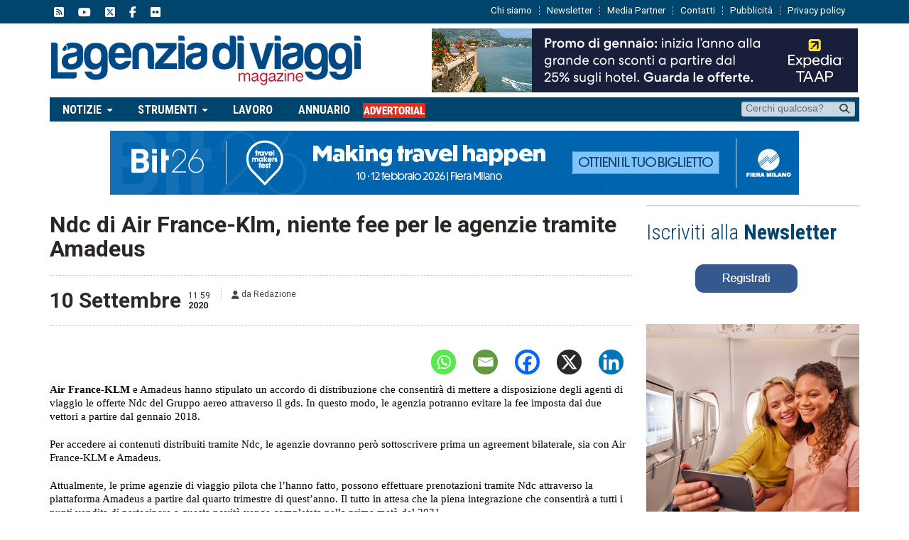

--- FILE ---
content_type: text/html; charset=UTF-8
request_url: https://www.lagenziadiviaggimag.it/ndc-di-air-france-klm-niente-fee-per-le-agenzie-tramite-amadeus/
body_size: 23109
content:
<!DOCTYPE html>
<!--[if IE 7]>
<html class="ie ie7" lang="it-IT">
<![endif]-->
<!--[if IE 8]>
<html class="ie ie8" lang="it-IT">
<![endif]-->
<!--[if !(IE 7) | !(IE 8)  ]><!-->

<!-- BEGIN html -->
<html xmlns="http://www.w3.org/1999/xhtml" lang="it-IT">
    <!--<![endif]-->
    <!-- BEGIN head -->
    <head>
        <!-- Title -->
        <title>
            Ndc di Air France-Klm, niente fee per le agenzie tramite Amadeus | L&#039;Agenzia di Viaggi Magazine        </title>

        <!-- Meta Tags -->
        <meta http-equiv="content-type" content="text/html; charset=UTF-8" />
        <meta name="viewport" content="width=device-width, initial-scale=1, maximum-scale=1" />
        <meta http-equiv="X-UA-Compatible" content="IE=Edge,chrome=1">
            <!-- Favicon -->
                            <link rel="shortcut icon" href="https://www.lagenziadiviaggimag.it/wp-content/uploads/2017/01/favicon-e1484906817626.jpg" type="image/x-icon" />
            
            <link rel="alternate" type="application/rss+xml" href="https://www.lagenziadiviaggimag.it/feed/" title="L&#039;Agenzia di Viaggi Magazine latest posts" />
            <link rel="alternate" type="application/rss+xml" href="https://www.lagenziadiviaggimag.it/comments/feed/" title="L&#039;Agenzia di Viaggi Magazine latest comments" />
            <link rel="pingback" href="https://www.lagenziadiviaggimag.it/xmlrpc.php" />

            <meta name='robots' content='index, follow, max-image-preview:large, max-snippet:-1, max-video-preview:-1' />
<script id="cookieyes" type="text/javascript" src="https://cdn-cookieyes.com/client_data/8a814be8da75597a9d722f10/script.js"></script>
	<!-- This site is optimized with the Yoast SEO plugin v26.8 - https://yoast.com/product/yoast-seo-wordpress/ -->
	<title>Ndc di Air France-Klm, niente fee per le agenzie tramite Amadeus - L&#039;Agenzia di Viaggi Magazine</title>
	<meta name="description" content="Air France-KLM e Amadeus hanno stipulato un accordo che consentirà di prenotare senza fee le offerte Ndc sul gds." />
	<link rel="canonical" href="https://www.lagenziadiviaggimag.it/ndc-di-air-france-klm-niente-fee-per-le-agenzie-tramite-amadeus/" />
	<meta property="og:locale" content="it_IT" />
	<meta property="og:type" content="article" />
	<meta property="og:title" content="Ndc di Air France-Klm, niente fee per le agenzie tramite Amadeus - L&#039;Agenzia di Viaggi Magazine" />
	<meta property="og:description" content="Air France-KLM e Amadeus hanno stipulato un accordo che consentirà di prenotare senza fee le offerte Ndc sul gds." />
	<meta property="og:url" content="https://www.lagenziadiviaggimag.it/ndc-di-air-france-klm-niente-fee-per-le-agenzie-tramite-amadeus/" />
	<meta property="og:site_name" content="L&#039;Agenzia di Viaggi Magazine" />
	<meta property="article:publisher" content="https://www.facebook.com/lagenziadiviaggi/?fref=ts" />
	<meta property="article:published_time" content="2020-09-10T09:59:53+00:00" />
	<meta property="article:modified_time" content="2020-09-10T11:35:51+00:00" />
	<meta property="og:image" content="https://euhkb3nhdo3.exactdn.com/wp-content/uploads/2019/11/air-france-klm-.jpg?lossy=1&ssl=1" />
	<meta property="og:image:width" content="1248" />
	<meta property="og:image:height" content="567" />
	<meta property="og:image:type" content="image/jpeg" />
	<meta name="author" content="Redazione" />
	<meta name="twitter:card" content="summary_large_image" />
	<meta name="twitter:creator" content="@lagenziaviaggi" />
	<meta name="twitter:site" content="@lagenziaviaggi" />
	<meta name="twitter:label1" content="Scritto da" />
	<meta name="twitter:data1" content="Redazione" />
	<meta name="twitter:label2" content="Tempo di lettura stimato" />
	<meta name="twitter:data2" content="2 minuti" />
	<script type="application/ld+json" class="yoast-schema-graph">{"@context":"https://schema.org","@graph":[{"@type":"Article","@id":"https://www.lagenziadiviaggimag.it/ndc-di-air-france-klm-niente-fee-per-le-agenzie-tramite-amadeus/#article","isPartOf":{"@id":"https://www.lagenziadiviaggimag.it/ndc-di-air-france-klm-niente-fee-per-le-agenzie-tramite-amadeus/"},"author":{"name":"Redazione","@id":"https://www.lagenziadiviaggimag.it/#/schema/person/da2ef92d4326fb89a4de665a6367aadd"},"headline":"Ndc di Air France-Klm, niente fee per le agenzie tramite Amadeus","datePublished":"2020-09-10T09:59:53+00:00","dateModified":"2020-09-10T11:35:51+00:00","mainEntityOfPage":{"@id":"https://www.lagenziadiviaggimag.it/ndc-di-air-france-klm-niente-fee-per-le-agenzie-tramite-amadeus/"},"wordCount":317,"publisher":{"@id":"https://www.lagenziadiviaggimag.it/#organization"},"keywords":["Air France-KLM","Amadeus","Decius Valmorbida","Gabriele Rispoli"],"articleSection":["Volare"],"inLanguage":"it-IT","copyrightYear":"2020","copyrightHolder":{"@id":"https://www.lagenziadiviaggimag.it/#organization"}},{"@type":"WebPage","@id":"https://www.lagenziadiviaggimag.it/ndc-di-air-france-klm-niente-fee-per-le-agenzie-tramite-amadeus/","url":"https://www.lagenziadiviaggimag.it/ndc-di-air-france-klm-niente-fee-per-le-agenzie-tramite-amadeus/","name":"Ndc di Air France-Klm, niente fee per le agenzie tramite Amadeus - L&#039;Agenzia di Viaggi Magazine","isPartOf":{"@id":"https://www.lagenziadiviaggimag.it/#website"},"datePublished":"2020-09-10T09:59:53+00:00","dateModified":"2020-09-10T11:35:51+00:00","description":"Air France-KLM e Amadeus hanno stipulato un accordo che consentirà di prenotare senza fee le offerte Ndc sul gds.","breadcrumb":{"@id":"https://www.lagenziadiviaggimag.it/ndc-di-air-france-klm-niente-fee-per-le-agenzie-tramite-amadeus/#breadcrumb"},"inLanguage":"it-IT","potentialAction":[{"@type":"ReadAction","target":["https://www.lagenziadiviaggimag.it/ndc-di-air-france-klm-niente-fee-per-le-agenzie-tramite-amadeus/"]}]},{"@type":"BreadcrumbList","@id":"https://www.lagenziadiviaggimag.it/ndc-di-air-france-klm-niente-fee-per-le-agenzie-tramite-amadeus/#breadcrumb","itemListElement":[{"@type":"ListItem","position":1,"name":"Home","item":"https://www.lagenziadiviaggimag.it/"},{"@type":"ListItem","position":2,"name":"Pagina articoli","item":"https://www.lagenziadiviaggimag.it/113-2/"},{"@type":"ListItem","position":3,"name":"Air France-KLM","item":"https://www.lagenziadiviaggimag.it/tag/air-france-klm/"},{"@type":"ListItem","position":4,"name":"Ndc di Air France-Klm, niente fee per le agenzie tramite Amadeus"}]},{"@type":"WebSite","@id":"https://www.lagenziadiviaggimag.it/#website","url":"https://www.lagenziadiviaggimag.it/","name":"L'Agenzia di Viaggi Magazine","description":"Network multimediale di informazione turistica","publisher":{"@id":"https://www.lagenziadiviaggimag.it/#organization"},"alternateName":"www.lagenziadiviaggimag.it","potentialAction":[{"@type":"SearchAction","target":{"@type":"EntryPoint","urlTemplate":"https://www.lagenziadiviaggimag.it/?s={search_term_string}"},"query-input":{"@type":"PropertyValueSpecification","valueRequired":true,"valueName":"search_term_string"}}],"inLanguage":"it-IT"},{"@type":"Organization","@id":"https://www.lagenziadiviaggimag.it/#organization","name":"L'Agenzia di Viaggi Magazine","url":"https://www.lagenziadiviaggimag.it/","logo":{"@type":"ImageObject","inLanguage":"it-IT","@id":"https://www.lagenziadiviaggimag.it/#/schema/logo/image/","url":"https://www.lagenziadiviaggimag.it/wp-content/uploads/2017/01/logopiugrande.png","contentUrl":"https://www.lagenziadiviaggimag.it/wp-content/uploads/2017/01/logopiugrande.png","width":974,"height":162,"caption":"L'Agenzia di Viaggi Magazine"},"image":{"@id":"https://www.lagenziadiviaggimag.it/#/schema/logo/image/"},"sameAs":["https://www.facebook.com/lagenziadiviaggi/?fref=ts","https://x.com/lagenziaviaggi","https://www.instagram.com/lagenziadiviaggi/?hl=it","https://www.youtube.com/user/lagenziadiviaggi"]},{"@type":"Person","@id":"https://www.lagenziadiviaggimag.it/#/schema/person/da2ef92d4326fb89a4de665a6367aadd","name":"Redazione","image":{"@type":"ImageObject","inLanguage":"it-IT","@id":"https://www.lagenziadiviaggimag.it/#/schema/person/image/","url":"https://secure.gravatar.com/avatar/33ff195fc76eaed4b58487018f9080e0591004660502f901a8916daf4b817911?s=96&d=mm&r=g","contentUrl":"https://secure.gravatar.com/avatar/33ff195fc76eaed4b58487018f9080e0591004660502f901a8916daf4b817911?s=96&d=mm&r=g","caption":"Redazione"},"url":"https://www.lagenziadiviaggimag.it/author/redazione/"}]}</script>
	<!-- / Yoast SEO plugin. -->


<link rel='dns-prefetch' href='//fonts.googleapis.com' />
<link rel='dns-prefetch' href='//use.fontawesome.com' />
<link rel="alternate" type="application/rss+xml" title="L&#039;Agenzia di Viaggi Magazine &raquo; Feed" href="https://www.lagenziadiviaggimag.it/feed/" />
<script type="text/javascript" id="wpp-js" src="https://www.lagenziadiviaggimag.it/wp-content/plugins/wordpress-popular-posts/assets/js/wpp.min.js?ver=7.3.6" data-sampling="1" data-sampling-rate="10" data-api-url="https://www.lagenziadiviaggimag.it/wp-json/wordpress-popular-posts" data-post-id="43143" data-token="292a728a0b" data-lang="0" data-debug="0"></script>
<link rel="alternate" title="oEmbed (JSON)" type="application/json+oembed" href="https://www.lagenziadiviaggimag.it/wp-json/oembed/1.0/embed?url=https%3A%2F%2Fwww.lagenziadiviaggimag.it%2Fndc-di-air-france-klm-niente-fee-per-le-agenzie-tramite-amadeus%2F" />
<link rel="alternate" title="oEmbed (XML)" type="text/xml+oembed" href="https://www.lagenziadiviaggimag.it/wp-json/oembed/1.0/embed?url=https%3A%2F%2Fwww.lagenziadiviaggimag.it%2Fndc-di-air-france-klm-niente-fee-per-le-agenzie-tramite-amadeus%2F&#038;format=xml" />
		<!-- This site uses the Google Analytics by MonsterInsights plugin v9.11.1 - Using Analytics tracking - https://www.monsterinsights.com/ -->
							<script src="//www.googletagmanager.com/gtag/js?id=G-S1ZXWSMV9D"  data-cfasync="false" data-wpfc-render="false" type="text/javascript" async></script>
			<script data-cfasync="false" data-wpfc-render="false" type="text/javascript">
				var mi_version = '9.11.1';
				var mi_track_user = true;
				var mi_no_track_reason = '';
								var MonsterInsightsDefaultLocations = {"page_location":"https:\/\/www.lagenziadiviaggimag.it\/ndc-di-air-france-klm-niente-fee-per-le-agenzie-tramite-amadeus\/"};
								if ( typeof MonsterInsightsPrivacyGuardFilter === 'function' ) {
					var MonsterInsightsLocations = (typeof MonsterInsightsExcludeQuery === 'object') ? MonsterInsightsPrivacyGuardFilter( MonsterInsightsExcludeQuery ) : MonsterInsightsPrivacyGuardFilter( MonsterInsightsDefaultLocations );
				} else {
					var MonsterInsightsLocations = (typeof MonsterInsightsExcludeQuery === 'object') ? MonsterInsightsExcludeQuery : MonsterInsightsDefaultLocations;
				}

								var disableStrs = [
										'ga-disable-G-S1ZXWSMV9D',
									];

				/* Function to detect opted out users */
				function __gtagTrackerIsOptedOut() {
					for (var index = 0; index < disableStrs.length; index++) {
						if (document.cookie.indexOf(disableStrs[index] + '=true') > -1) {
							return true;
						}
					}

					return false;
				}

				/* Disable tracking if the opt-out cookie exists. */
				if (__gtagTrackerIsOptedOut()) {
					for (var index = 0; index < disableStrs.length; index++) {
						window[disableStrs[index]] = true;
					}
				}

				/* Opt-out function */
				function __gtagTrackerOptout() {
					for (var index = 0; index < disableStrs.length; index++) {
						document.cookie = disableStrs[index] + '=true; expires=Thu, 31 Dec 2099 23:59:59 UTC; path=/';
						window[disableStrs[index]] = true;
					}
				}

				if ('undefined' === typeof gaOptout) {
					function gaOptout() {
						__gtagTrackerOptout();
					}
				}
								window.dataLayer = window.dataLayer || [];

				window.MonsterInsightsDualTracker = {
					helpers: {},
					trackers: {},
				};
				if (mi_track_user) {
					function __gtagDataLayer() {
						dataLayer.push(arguments);
					}

					function __gtagTracker(type, name, parameters) {
						if (!parameters) {
							parameters = {};
						}

						if (parameters.send_to) {
							__gtagDataLayer.apply(null, arguments);
							return;
						}

						if (type === 'event') {
														parameters.send_to = monsterinsights_frontend.v4_id;
							var hookName = name;
							if (typeof parameters['event_category'] !== 'undefined') {
								hookName = parameters['event_category'] + ':' + name;
							}

							if (typeof MonsterInsightsDualTracker.trackers[hookName] !== 'undefined') {
								MonsterInsightsDualTracker.trackers[hookName](parameters);
							} else {
								__gtagDataLayer('event', name, parameters);
							}
							
						} else {
							__gtagDataLayer.apply(null, arguments);
						}
					}

					__gtagTracker('js', new Date());
					__gtagTracker('set', {
						'developer_id.dZGIzZG': true,
											});
					if ( MonsterInsightsLocations.page_location ) {
						__gtagTracker('set', MonsterInsightsLocations);
					}
										__gtagTracker('config', 'G-S1ZXWSMV9D', {"forceSSL":"true","link_attribution":"true"} );
										window.gtag = __gtagTracker;										(function () {
						/* https://developers.google.com/analytics/devguides/collection/analyticsjs/ */
						/* ga and __gaTracker compatibility shim. */
						var noopfn = function () {
							return null;
						};
						var newtracker = function () {
							return new Tracker();
						};
						var Tracker = function () {
							return null;
						};
						var p = Tracker.prototype;
						p.get = noopfn;
						p.set = noopfn;
						p.send = function () {
							var args = Array.prototype.slice.call(arguments);
							args.unshift('send');
							__gaTracker.apply(null, args);
						};
						var __gaTracker = function () {
							var len = arguments.length;
							if (len === 0) {
								return;
							}
							var f = arguments[len - 1];
							if (typeof f !== 'object' || f === null || typeof f.hitCallback !== 'function') {
								if ('send' === arguments[0]) {
									var hitConverted, hitObject = false, action;
									if ('event' === arguments[1]) {
										if ('undefined' !== typeof arguments[3]) {
											hitObject = {
												'eventAction': arguments[3],
												'eventCategory': arguments[2],
												'eventLabel': arguments[4],
												'value': arguments[5] ? arguments[5] : 1,
											}
										}
									}
									if ('pageview' === arguments[1]) {
										if ('undefined' !== typeof arguments[2]) {
											hitObject = {
												'eventAction': 'page_view',
												'page_path': arguments[2],
											}
										}
									}
									if (typeof arguments[2] === 'object') {
										hitObject = arguments[2];
									}
									if (typeof arguments[5] === 'object') {
										Object.assign(hitObject, arguments[5]);
									}
									if ('undefined' !== typeof arguments[1].hitType) {
										hitObject = arguments[1];
										if ('pageview' === hitObject.hitType) {
											hitObject.eventAction = 'page_view';
										}
									}
									if (hitObject) {
										action = 'timing' === arguments[1].hitType ? 'timing_complete' : hitObject.eventAction;
										hitConverted = mapArgs(hitObject);
										__gtagTracker('event', action, hitConverted);
									}
								}
								return;
							}

							function mapArgs(args) {
								var arg, hit = {};
								var gaMap = {
									'eventCategory': 'event_category',
									'eventAction': 'event_action',
									'eventLabel': 'event_label',
									'eventValue': 'event_value',
									'nonInteraction': 'non_interaction',
									'timingCategory': 'event_category',
									'timingVar': 'name',
									'timingValue': 'value',
									'timingLabel': 'event_label',
									'page': 'page_path',
									'location': 'page_location',
									'title': 'page_title',
									'referrer' : 'page_referrer',
								};
								for (arg in args) {
																		if (!(!args.hasOwnProperty(arg) || !gaMap.hasOwnProperty(arg))) {
										hit[gaMap[arg]] = args[arg];
									} else {
										hit[arg] = args[arg];
									}
								}
								return hit;
							}

							try {
								f.hitCallback();
							} catch (ex) {
							}
						};
						__gaTracker.create = newtracker;
						__gaTracker.getByName = newtracker;
						__gaTracker.getAll = function () {
							return [];
						};
						__gaTracker.remove = noopfn;
						__gaTracker.loaded = true;
						window['__gaTracker'] = __gaTracker;
					})();
									} else {
										console.log("");
					(function () {
						function __gtagTracker() {
							return null;
						}

						window['__gtagTracker'] = __gtagTracker;
						window['gtag'] = __gtagTracker;
					})();
									}
			</script>
							<!-- / Google Analytics by MonsterInsights -->
		<!-- lagenziadiviaggimag.it is managing ads with Advanced Ads --><script id="lagen-ready">
			window.advanced_ads_ready=function(e,a){a=a||"complete";var d=function(e){return"interactive"===a?"loading"!==e:"complete"===e};d(document.readyState)?e():document.addEventListener("readystatechange",(function(a){d(a.target.readyState)&&e()}),{once:"interactive"===a})},window.advanced_ads_ready_queue=window.advanced_ads_ready_queue||[];		</script>
		<style id='wp-img-auto-sizes-contain-inline-css' type='text/css'>
img:is([sizes=auto i],[sizes^="auto," i]){contain-intrinsic-size:3000px 1500px}
/*# sourceURL=wp-img-auto-sizes-contain-inline-css */
</style>
<style id='wp-emoji-styles-inline-css' type='text/css'>

	img.wp-smiley, img.emoji {
		display: inline !important;
		border: none !important;
		box-shadow: none !important;
		height: 1em !important;
		width: 1em !important;
		margin: 0 0.07em !important;
		vertical-align: -0.1em !important;
		background: none !important;
		padding: 0 !important;
	}
/*# sourceURL=wp-emoji-styles-inline-css */
</style>
<style id='font-awesome-svg-styles-default-inline-css' type='text/css'>
.svg-inline--fa {
  display: inline-block;
  height: 1em;
  overflow: visible;
  vertical-align: -.125em;
}
/*# sourceURL=font-awesome-svg-styles-default-inline-css */
</style>
<link rel='stylesheet' id='font-awesome-svg-styles-css' href='https://www.lagenziadiviaggimag.it/wp-content/uploads/font-awesome/v6.5.2/css/svg-with-js.css' type='text/css' media='all' />
<style id='font-awesome-svg-styles-inline-css' type='text/css'>
   .wp-block-font-awesome-icon svg::before,
   .wp-rich-text-font-awesome-icon svg::before {content: unset;}
/*# sourceURL=font-awesome-svg-styles-inline-css */
</style>
<link rel='stylesheet' id='color-bg-tag-cloud-css' href='https://www.lagenziadiviaggimag.it/wp-content/plugins/color-bg-tag-cloud/inc/color-bg-tag-cloud.css?ver=5a05261992481a66f3e53b7984d350ad' type='text/css' media='all' />
<link crossorigin="anonymous" rel='stylesheet' id='google-fonts-1-css' href='https://fonts.googleapis.com/css?family=Roboto&#038;subset=latin&#038;ver=5a05261992481a66f3e53b7984d350ad' type='text/css' media='all' />
<link crossorigin="anonymous" rel='stylesheet' id='google-fonts-2-css' href='https://fonts.googleapis.com/css?family=Roboto+Condensed&#038;subset=latin&#038;ver=5a05261992481a66f3e53b7984d350ad' type='text/css' media='all' />
<link rel='stylesheet' id='reset-css' href='https://www.lagenziadiviaggimag.it/wp-content/themes/gadgetine-theme/css/reset.css?ver=5a05261992481a66f3e53b7984d350ad' type='text/css' media='all' />
<link rel='stylesheet' id='font-awesome-css' href='https://www.lagenziadiviaggimag.it/wp-content/themes/gadgetine-theme/css/font-awesome.min.css?ver=5a05261992481a66f3e53b7984d350ad' type='text/css' media='all' />
<link rel='stylesheet' id='dat-menu-css' href='https://www.lagenziadiviaggimag.it/wp-content/themes/gadgetine-theme/css/dat-menu.css?ver=5a05261992481a66f3e53b7984d350ad' type='text/css' media='all' />
<link rel='stylesheet' id='main-stylesheet-css' href='https://www.lagenziadiviaggimag.it/wp-content/themes/gadgetine-theme/css/main-stylesheet.css?ver=3.8.1' type='text/css' media='all' />
<link rel='stylesheet' id='lightbox-css' href='https://www.lagenziadiviaggimag.it/wp-content/themes/gadgetine-theme/css/lightbox.css?ver=5a05261992481a66f3e53b7984d350ad' type='text/css' media='all' />
<link rel='stylesheet' id='shortcode-css' href='https://www.lagenziadiviaggimag.it/wp-content/themes/gadgetine-theme/css/shortcodes.css?ver=5a05261992481a66f3e53b7984d350ad' type='text/css' media='all' />
<link rel='stylesheet' id='animate-css' href='https://www.lagenziadiviaggimag.it/wp-content/themes/gadgetine-theme/css/animate.css?ver=5a05261992481a66f3e53b7984d350ad' type='text/css' media='all' />
<link rel='stylesheet' id='carousel-css' href='https://www.lagenziadiviaggimag.it/wp-content/themes/gadgetine-theme/css/owl.carousel.css?ver=5a05261992481a66f3e53b7984d350ad' type='text/css' media='all' />
<link rel='stylesheet' id='responsive-css' href='https://www.lagenziadiviaggimag.it/wp-content/themes/gadgetine-theme/css/responsive.css?ver=3.7.0' type='text/css' media='all' />
<link rel='stylesheet' id='dynamic-css-css' href='https://www.lagenziadiviaggimag.it/wp-content/themes/gadgetine-theme/functions/ot_dyn.css?ver=5a05261992481a66f3e53b7984d350ad' type='text/css' media='all' />
<link rel='stylesheet' id='style-css' href='https://www.lagenziadiviaggimag.it/wp-content/themes/gadgetine-theme/style.css?ver=5a05261992481a66f3e53b7984d350ad' type='text/css' media='all' />
<link crossorigin="anonymous" rel='stylesheet' id='font-awesome-official-css' href='https://use.fontawesome.com/releases/v6.5.2/css/all.css' type='text/css' media='all' integrity="sha384-PPIZEGYM1v8zp5Py7UjFb79S58UeqCL9pYVnVPURKEqvioPROaVAJKKLzvH2rDnI" crossorigin="anonymous" />
<link rel='stylesheet' id='heateor_sss_frontend_css-css' href='https://www.lagenziadiviaggimag.it/wp-content/plugins/sassy-social-share/public/css/sassy-social-share-public.css?ver=3.3.79' type='text/css' media='all' />
<style id='heateor_sss_frontend_css-inline-css' type='text/css'>
.heateor_sss_button_instagram span.heateor_sss_svg,a.heateor_sss_instagram span.heateor_sss_svg{background:radial-gradient(circle at 30% 107%,#fdf497 0,#fdf497 5%,#fd5949 45%,#d6249f 60%,#285aeb 90%)}.heateor_sss_horizontal_sharing .heateor_sss_svg,.heateor_sss_standard_follow_icons_container .heateor_sss_svg{color:#fff;border-width:10px;border-style:solid;border-color:#ffffff}.heateor_sss_horizontal_sharing .heateorSssTCBackground{color:#666}.heateor_sss_horizontal_sharing span.heateor_sss_svg:hover,.heateor_sss_standard_follow_icons_container span.heateor_sss_svg:hover{border-color:transparent;}.heateor_sss_vertical_sharing span.heateor_sss_svg,.heateor_sss_floating_follow_icons_container span.heateor_sss_svg{color:#fff;border-width:0px;border-style:solid;border-color:transparent;}.heateor_sss_vertical_sharing .heateorSssTCBackground{color:#666;}.heateor_sss_vertical_sharing span.heateor_sss_svg:hover,.heateor_sss_floating_follow_icons_container span.heateor_sss_svg:hover{border-color:transparent;}@media screen and (max-width:783px) {.heateor_sss_vertical_sharing{display:none!important}}
/*# sourceURL=heateor_sss_frontend_css-inline-css */
</style>
<link crossorigin="anonymous" rel='stylesheet' id='font-awesome-official-v4shim-css' href='https://use.fontawesome.com/releases/v6.5.2/css/v4-shims.css' type='text/css' media='all' integrity="sha384-XyvK/kKwgVW+fuRkusfLgfhAMuaxLPSOY8W7wj8tUkf0Nr2WGHniPmpdu+cmPS5n" crossorigin="anonymous" />
<script type="text/javascript" src="https://www.lagenziadiviaggimag.it/wp-content/plugins/google-analytics-for-wordpress/assets/js/frontend-gtag.min.js?ver=9.11.1" id="monsterinsights-frontend-script-js" async="async" data-wp-strategy="async"></script>
<script data-cfasync="false" data-wpfc-render="false" type="text/javascript" id='monsterinsights-frontend-script-js-extra'>/* <![CDATA[ */
var monsterinsights_frontend = {"js_events_tracking":"true","download_extensions":"doc,pdf,ppt,zip,xls,docx,pptx,xlsx","inbound_paths":"[]","home_url":"https:\/\/www.lagenziadiviaggimag.it","hash_tracking":"false","v4_id":"G-S1ZXWSMV9D"};/* ]]> */
</script>
<script type="text/javascript" id="jquery-core-js-extra">
/* <![CDATA[ */
var ot = {"THEME_NAME":"gadgetine","adminUrl":"https://www.lagenziadiviaggimag.it/wp-admin/admin-ajax.php","gallery_id":"","galleryCat":"","imageUrl":"https://www.lagenziadiviaggimag.it/wp-content/themes/gadgetine-theme/images/","cssUrl":"https://www.lagenziadiviaggimag.it/wp-content/themes/gadgetine-theme/css/","themeUrl":"https://www.lagenziadiviaggimag.it/wp-content/themes/gadgetine-theme"};
//# sourceURL=jquery-core-js-extra
/* ]]> */
</script>
<script type="text/javascript" src="https://www.lagenziadiviaggimag.it/wp-includes/js/jquery/jquery.min.js?ver=3.7.1" id="jquery-core-js"></script>
<script type="text/javascript" src="https://www.lagenziadiviaggimag.it/wp-includes/js/jquery/jquery-migrate.min.js?ver=3.4.1" id="jquery-migrate-js"></script>
<script type="text/javascript" id="advanced-ads-advanced-js-js-extra">
/* <![CDATA[ */
var advads_options = {"blog_id":"1","privacy":{"consent-method":"","custom-cookie-name":"","custom-cookie-value":"","enabled":false,"state":"not_needed"}};
//# sourceURL=advanced-ads-advanced-js-js-extra
/* ]]> */
</script>
<script type="text/javascript" src="https://www.lagenziadiviaggimag.it/wp-content/plugins/advanced-ads/public/assets/js/advanced.min.js?ver=1.56.3" id="advanced-ads-advanced-js-js"></script>
<script type="text/javascript" src="https://www.lagenziadiviaggimag.it/wp-content/themes/gadgetine-theme/js/owl.carousel.min.js?ver=5a05261992481a66f3e53b7984d350ad" id="owl-carousel-js"></script>
<script type="text/javascript" src="https://www.lagenziadiviaggimag.it/wp-content/themes/gadgetine-theme/functions/ot_dyn.js?ver=5a05261992481a66f3e53b7984d350ad" id="dynamic-scripts-js"></script>
<script></script><link rel="https://api.w.org/" href="https://www.lagenziadiviaggimag.it/wp-json/" /><link rel="alternate" title="JSON" type="application/json" href="https://www.lagenziadiviaggimag.it/wp-json/wp/v2/posts/43143" /><link rel="EditURI" type="application/rsd+xml" title="RSD" href="https://www.lagenziadiviaggimag.it/xmlrpc.php?rsd" />

<link rel='shortlink' href='https://www.lagenziadiviaggimag.it/?p=43143' />
            <style id="wpp-loading-animation-styles">@-webkit-keyframes bgslide{from{background-position-x:0}to{background-position-x:-200%}}@keyframes bgslide{from{background-position-x:0}to{background-position-x:-200%}}.wpp-widget-block-placeholder,.wpp-shortcode-placeholder{margin:0 auto;width:60px;height:3px;background:#dd3737;background:linear-gradient(90deg,#dd3737 0%,#571313 10%,#dd3737 100%);background-size:200% auto;border-radius:3px;-webkit-animation:bgslide 1s infinite linear;animation:bgslide 1s infinite linear}</style>
            <script>advads_items = { conditions: {}, display_callbacks: {}, display_effect_callbacks: {}, hide_callbacks: {}, backgrounds: {}, effect_durations: {}, close_functions: {}, showed: [] };</script><style type="text/css" id="lagen-layer-custom-css"></style><script type="text/javascript">
		var advadsCfpQueue = [];
		var advadsCfpAd = function( adID ){
			if ( 'undefined' == typeof advadsProCfp ) { advadsCfpQueue.push( adID ) } else { advadsProCfp.addElement( adID ) }
		};
		</script>
		<link rel="stylesheet" href="https://www.lagenziadiviaggimag.it/wp-content/themes/gadgetine-theme/css/carousel.css"><script src="https://www.lagenziadiviaggimag.it/wp-content/themes/gadgetine-theme/js/transition.js"></script><script src="https://www.lagenziadiviaggimag.it/wp-content/themes/gadgetine-theme/js/carousel.js"></script><style>.carousel-inner > .item > img,.carousel-inner > .item > a > img {  width: 100%;  margin: auto;}.carousel-control {position: absolute;top: 0;bottom: 0;left: 0;width: 44px;height: 44px;top: 40%;background: rgba(0, 0, 0, 0.75);font-size: 20px;color: #fff;text-align: center;text-shadow: 0 1px 2px rgba(0,0,0,.6);}.carousel-control .glyphicon-chevron-left, .carousel-control .glyphicon-chevron-right, .carousel-control .icon-next, .carousel-control .icon-prev {width: 22px;height: 30px;font-size: 30px;}.carousel-control .glyphicon-chevron-left, .carousel-control .glyphicon-chevron-right, .carousel-control .icon-next, .carousel-control .icon-prev {position: absolute;top: 35%;z-index: 5;display: inline-block;}</style><meta name="generator" content="Powered by WPBakery Page Builder - drag and drop page builder for WordPress."/>
<link rel="amphtml" href="https://www.lagenziadiviaggimag.it/ndc-di-air-france-klm-niente-fee-per-le-agenzie-tramite-amadeus/amp/"><script  async src="https://pagead2.googlesyndication.com/pagead/js/adsbygoogle.js?client=ca-pub-8412776413659514" crossorigin="anonymous"></script><link rel="icon" href="https://www.lagenziadiviaggimag.it/wp-content/uploads/2017/02/cropped-logo_quadrato-32x32.png" sizes="32x32" />
<link rel="icon" href="https://www.lagenziadiviaggimag.it/wp-content/uploads/2017/02/cropped-logo_quadrato-192x192.png" sizes="192x192" />
<link rel="apple-touch-icon" href="https://www.lagenziadiviaggimag.it/wp-content/uploads/2017/02/cropped-logo_quadrato-180x180.png" />
<meta name="msapplication-TileImage" content="https://www.lagenziadiviaggimag.it/wp-content/uploads/2017/02/cropped-logo_quadrato-270x270.png" />
		<style type="text/css" id="wp-custom-css">
			h5 {
font-size:7pt !important;
	font-weight:normal !important;
}

.shortocde-content ol {
	font-family:'Georgia' !important;
	font-size:15px;
}

@media only screen and (max-width: 600px) {
a.adtabstravelid:before {
		content: url('/img/travelid.png')!important;
	}
	}

.shortocde-content p.caps:first-letter {
    font-size: 15px;
    font-weight: inherit;
    float: none;
    margin: 0;
    color: #1a1a1a;
    line-height: 132%;
}

/* Custom Facebook Feed */
.cff-page-name .cff-author-date {
font-family: 'Roboto' !important;
}
/* Custom Facebook Feed - End */

/*WORDPRESS POPULAR POSTS*/
.wpp-list {
	font-size:14px;
	line-height:130%;
}

.wpp-post-title {
	margin-bottom:10px;
}

.related-articles .item-header {
    margin-bottom: 10px;
    display: none;
}


a i[class*="fa"]{vertical-align:middle;}

@media only screen and (max-width: 900px){
.main-menu-reposnive-button{
	display: flow-root;
}
}		</style>
		<noscript><style> .wpb_animate_when_almost_visible { opacity: 1; }</style></noscript>
            <!--
                            <script async='async' src='https://www.googletagservices.com/tag/js/gpt.js'></script>
                            <script>
                              var googletag = googletag || {};
                              googletag.cmd = googletag.cmd || [];
                            </script>
            
                            <script>
                              googletag.cmd.push(function() {
                                googletag.defineSlot('/401258762/MM_2_test', [300, 250], 'div-gpt-ad-1486103790040-0').addService(googletag.pubads());
                                googletag.pubads().enableSingleRequest();
                                googletag.enableServices();
                              });
                            </script>
            -->

            <!-- Google tag (gtag.js) -->
            <script async src="https://www.googletagmanager.com/gtag/js?id=G-S1ZXWSMV9D"></script>
            <script>
                window.dataLayer = window.dataLayer || [];
                function gtag() {
                    dataLayer.push(arguments);
                }
                gtag('js', new Date());

                gtag('config', 'G-S1ZXWSMV9D');
            </script>


            

            <!-- END head -->
    </head>

    <!-- BEGIN body -->
    <body class="wp-singular post-template-default single single-post postid-43143 single-format-standard wp-theme-gadgetine-theme wpb-js-composer js-comp-ver-8.7.2 vc_responsive">
        	
        <!-- BEGIN .boxed -->
<div class="boxed">
        <!-- BEGIN .header -->
    <header class="header">
                    <div class="top-line">
                <div class="wrapper">

                    <div class="left social-content social-content-top">
                        <a href="https://www.lagenziadiviaggi.it/feed/" target="_blank" class="soc-rss-icon soc-rss-icon-top"><i class="fa-solid fa-square-rss"></i></a>	
                        <a href="https://www.youtube.com/user/lagenziadiviaggi" target="_blank" class="soc-facebook-icon soc-youtube-icon-top"><i class="fa-brands fa-youtube"></i></a>																<a href="https://twitter.com/lagenziaviaggi" target="_blank" class="soc-twitter-icon  soc-twitter-icon-top"><i class="fa-brands fa-square-x-twitter"></i></a>	
                        <a href="https://www.facebook.com/lagenziadiviaggi/?fref=ts" target="_blank" class="soc-facebook-icon soc-facebook-icon-top"><i class="fa-brands fa-facebook-f"></i></a>	
                        <a href="https://www.flickr.com/photos/lagenziadiviaggi" target="_blank" class="soc-facebook-icon soc-flickr-icon-top"><i class="fa-brands fa-flickr"></i></a>	
                    </div>

                                                <nav class="menu-sovratestata-container"><ul class="top-menu load-responsive" rel="Top Menu"><li id="menu-item-99" class="colorblack menu-item menu-item-type-custom menu-item-object-custom single"><a href="/chi-siamo/">Chi siamo</a></li>
<li id="menu-item-100" class="menu-item menu-item-type-custom menu-item-object-custom single"><a href="/iscriviti-alla-nostra-newsletter/">Newsletter</a></li>
<li id="menu-item-101" class="menu-item menu-item-type-custom menu-item-object-custom single"><a href="/media-partner/">Media Partner</a></li>
<li id="menu-item-485" class="menu-item menu-item-type-post_type menu-item-object-page single"><a href="https://www.lagenziadiviaggimag.it/contatti/">Contatti</a></li>
<li id="menu-item-20436" class="menu-item menu-item-type-post_type menu-item-object-page single"><a href="https://www.lagenziadiviaggimag.it/pubblicita/">Pubblicità</a></li>
<li id="menu-item-21132" class="menu-item menu-item-type-post_type menu-item-object-page single"><a href="https://www.lagenziadiviaggimag.it/informazioni-sul-trattamento-dati-personali/">Privacy policy</a></li>
</ul></nav>						
                                </div>
            </div>
        

        <!-- BEGIN .wrapper -->
        <div class="wrapper">

            <!-- BEGIN .header-block -->
            <div class="header-block">
                <div class="header-logo">
                                            <a href="https://www.lagenziadiviaggimag.it"><img src="https://www.lagenziadiviaggimag.it/wp-content/uploads/2017/01/logopiugrande.png" alt="L&#039;Agenzia di Viaggi Magazine" /></a>
                                    </div>

                                    <div class="header-banner"><div class="lagen-a-banner-testata" id="lagen-1480249592"><div data-lagen-trackid="4530" data-lagen-trackbid="1" class="lagen-target" id="lagen-524443894"><div data-lagen-trackid="169668" data-lagen-trackbid="1" data-lagen-redirect="1" class="lagen-target" id="lagen-605892161"><a data-bid="1" data-no-instant="1" href="https://www.lagenziadiviaggimag.it/linkout/169668" rel="noopener sponsored" class="notrack" target="_blank" aria-label="EXPEDIA TAAP"><img loading="lazy" decoding="async" src="https://www.lagenziadiviaggimag.it/wp-content/uploads/2026/01/IT-600x90-1.png" alt="EXPEDIA TAAP"  width="600" height="90"   /></a></div></div></div>
                                            </div>
                                <!-- END .header-block -->
            </div>

            <!-- END .wrapper -->
        </div>


        <div class="header-menu top-adv">

            <nav class="main-menu">

                                    <div class="right head-searcher">
                        <form method="get" action="https://www.lagenziadiviaggimag.it" name="searchform" >
                            <input type="search" class="head-search-input" value="" placeholder="Cerchi qualcosa?" name="s" id="s"/>
                            <input type="submit" class="head-search-button" value="s" />
                        </form>
                    </div>
                

                <a href="#dat-menu" class="main-menu-reposnive-button"><i class="fa-solid fa-bars"></i>Apri il menù</a>


                <ul class="load-responsive" rel="Main Menu"><li id="menu-item-155" class="normal-drop   no-description menu-item menu-item-type-custom menu-item-object-custom menu-item-home menu-item-has-children ot-dropdown"><a href="https://www.lagenziadiviaggimag.it/"><span>NOTIZIE</span></a>
<ul class="sub-menu">
	<li id="menu-item-550" class="normal-drop   no-description menu-item menu-item-type-taxonomy menu-item-object-category"><a href="https://www.lagenziadiviaggimag.it/category/main/attualita/">Attualità</a></li>
	<li id="menu-item-239" class="normal-drop   no-description menu-item menu-item-type-taxonomy menu-item-object-category"><a href="https://www.lagenziadiviaggimag.it/category/main/operatori/">Operatori</a></li>
	<li id="menu-item-634" class="normal-drop   no-description menu-item menu-item-type-taxonomy menu-item-object-category current-post-ancestor current-menu-parent current-post-parent"><a href="https://www.lagenziadiviaggimag.it/category/main/volare/">Volare</a></li>
	<li id="menu-item-554" class="normal-drop   no-description menu-item menu-item-type-taxonomy menu-item-object-category"><a href="https://www.lagenziadiviaggimag.it/category/main/destinazioni/">Destinazioni</a></li>
	<li id="menu-item-560" class="normal-drop   no-description menu-item menu-item-type-taxonomy menu-item-object-category"><a href="https://www.lagenziadiviaggimag.it/category/main/navigare/">Navigare</a></li>
	<li id="menu-item-570" class="normal-drop   no-description menu-item menu-item-type-taxonomy menu-item-object-category"><a href="https://www.lagenziadiviaggimag.it/category/main/trasporti/">Trasporti</a></li>
	<li id="menu-item-236" class="normal-drop   no-description menu-item menu-item-type-taxonomy menu-item-object-category"><a href="https://www.lagenziadiviaggimag.it/category/main/tecnologia/">Tecnologia</a></li>
	<li id="menu-item-557" class="normal-drop   no-description menu-item menu-item-type-taxonomy menu-item-object-category"><a href="https://www.lagenziadiviaggimag.it/category/main/italia/">Italia</a></li>
	<li id="menu-item-547" class="normal-drop   no-description menu-item menu-item-type-taxonomy menu-item-object-category"><a href="https://www.lagenziadiviaggimag.it/category/main/agenti-di-viaggi/">Agenti di viaggi</a></li>
	<li id="menu-item-565" class="normal-drop   no-description menu-item menu-item-type-taxonomy menu-item-object-category"><a href="https://www.lagenziadiviaggimag.it/category/main/ospitalita/">Ospitalità</a></li>
	<li id="menu-item-555" class="normal-drop   no-description menu-item menu-item-type-taxonomy menu-item-object-category"><a href="https://www.lagenziadiviaggimag.it/category/main/fiere/">Fiere</a></li>
	<li id="menu-item-556" class="normal-drop   no-description menu-item menu-item-type-taxonomy menu-item-object-category"><a href="https://www.lagenziadiviaggimag.it/category/main/formazione/">Formazione</a></li>
	<li id="menu-item-55669" class="normal-drop   no-description menu-item menu-item-type-taxonomy menu-item-object-category"><a href="https://www.lagenziadiviaggimag.it/category/rubriche/fisco/">Fisco</a></li>
	<li id="menu-item-552" class="normal-drop   no-description menu-item menu-item-type-taxonomy menu-item-object-category"><a href="https://www.lagenziadiviaggimag.it/category/main/business-travel/">Business Travel</a></li>
	<li id="menu-item-28086" class="normal-drop   no-description menu-item menu-item-type-taxonomy menu-item-object-category"><a href="https://www.lagenziadiviaggimag.it/category/main/assicurazioni/">Assicurazioni</a></li>
</ul>
</li>
<li id="menu-item-156" class="normal-drop   no-description menu-item menu-item-type-custom menu-item-object-custom menu-item-home menu-item-has-children ot-dropdown"><a href="https://www.lagenziadiviaggimag.it/"><span>STRUMENTI</span></a>
<ul class="sub-menu">
	<li id="menu-item-2362" class="normal-drop   no-description menu-item menu-item-type-custom menu-item-object-custom"><a href="https://www.lagenziadiviaggimag.it/magazine-dicembre-2025">Magazine</a></li>
	<li id="menu-item-32777" class="normal-drop   no-description menu-item menu-item-type-custom menu-item-object-custom"><a target="_blank" href="https://www.viaggioff.it/">ViaggiOff</a></li>
	<li id="menu-item-18003" class="normal-drop   no-description menu-item menu-item-type-custom menu-item-object-custom"><a target="_blank" href="https://www.lagenziadiviaggimag.it/formazione-adv/">Formazione</a></li>
	<li id="menu-item-35637" class="normal-drop   no-description menu-item menu-item-type-taxonomy menu-item-object-category"><a target="_blank" href="https://www.lagenziadiviaggimag.it/category/main/advertorial/">Advertorial</a></li>
	<li id="menu-item-72148" class="normal-drop   no-description menu-item menu-item-type-taxonomy menu-item-object-category"><a href="https://www.lagenziadiviaggimag.it/category/rubriche/voice-of-leader/">Voice of Leader</a></li>
	<li id="menu-item-536" class="normal-drop   no-description menu-item menu-item-type-custom menu-item-object-custom"><a target="_blank" href="https://formazione.lagenziadiviaggimag.it">Webinar</a></li>
	<li id="menu-item-164703" class="normal-drop   no-description menu-item menu-item-type-post_type menu-item-object-page"><a href="https://www.lagenziadiviaggimag.it/italia-travel-news-2025/">Italia Travel News – 2025</a></li>
	<li id="menu-item-45847" class="normal-drop   no-description menu-item menu-item-type-post_type menu-item-object-page"><a target="_blank" href="https://www.lagenziadiviaggimag.it/appunti-di-viaggio/">Appunti di Viaggio</a></li>
	<li id="menu-item-244" class="normal-drop   no-description menu-item menu-item-type-custom menu-item-object-custom"><a target="_blank" href="https://www.lagenziadiviaggimag.it/sapevatelo/">#sapevatelo</a></li>
	<li id="menu-item-8445" class="normal-drop   no-description menu-item menu-item-type-post_type menu-item-object-page"><a target="_blank" href="https://www.lagenziadiviaggimag.it/premio-turismo-responsabile/">Premio Turismo Responsabile</a></li>
</ul>
</li>
<li id="menu-item-157" class="normal-drop   no-description menu-item menu-item-type-custom menu-item-object-custom"><a target="_blank" href="https://lavoro.lagenziadiviaggimag.it/">LAVORO</a></li>
<li id="menu-item-245" class="normal-drop   no-description menu-item menu-item-type-custom menu-item-object-custom"><a target="_blank" href="https://annuario.lagenziadiviaggimag.it/">ANNUARIO</a></li>
<div  class="lagen-ca964f392e6b92d8d0b72cb0a92abce7 lagen-menu" id="lagen-ca964f392e6b92d8d0b72cb0a92abce7"></div></ul>

            </nav>
        <div class="lagen-b-banner-sottotestata" id="lagen-1201228678"><div style="margin-left: auto; margin-right: auto; text-align: center; margin-top: 13px; " id="lagen-1783161603" data-lagen-trackid="4550" data-lagen-trackbid="1" class="lagen-target"><div data-lagen-trackid="168457" data-lagen-trackbid="1" data-lagen-redirect="1" class="lagen-target" id="lagen-166132846"><a data-bid="1" data-no-instant="1" href="https://www.lagenziadiviaggimag.it/linkout/168457" rel="noopener sponsored" class="notrack" target="_blank" aria-label="BIT 2026 ottieni il tuo biglietto"><img loading="lazy" decoding="async" src="https://www.lagenziadiviaggimag.it/wp-content/uploads/2026/01/BIT_banner-con-CTA_970x90_it.jpg" alt="BIT 2026 ottieni il tuo biglietto"  width="970" height="90"   /></a></div></div></div></div>
        <!-- END .header -->
    </header>

    
				<!-- BEGIN .content -->
			<section class="content">
				
				<!-- BEGIN .wrapper -->
				<div class="wrapper">
					
					
					<div class="main-content-wrapper
										 big-sidebar-right					">

						<!-- BEGIN .main-content -->
						<div class="main-content">

											<!-- BEGIN .def-panel -->
			<div class="def-panel">
				<div class="panel-content shortocde-content">
					<div class="article-header">
											


		<h1>Ndc di Air France-Klm, niente fee per le agenzie tramite Amadeus</h1>
 																			<div class="article-header-info">
																								<span class="article-header-meta">
																											<span class="article-header-meta-date">10 Settembre</span>
										<span class="article-header-meta-time">
											<span class="head-time">11:59</span>
											<span class="head-year">2020</span>
										</span>
																											<span class="article-header-meta-links ">
																			<a  href="https://www.lagenziadiviaggimag.it/author/redazione/" title="Articoli scritti da Redazione" rel="author" class="icon-link"><i class="fa-solid fa-user"></i> da Redazione</a>																												</span>
																									</span>
															</div>
											</div>

							
					<div class='heateorSssClear'></div><div style="float:right" class='heateor_sss_sharing_container heateor_sss_horizontal_sharing' data-heateor-sss-href='https://www.lagenziadiviaggimag.it/ndc-di-air-france-klm-niente-fee-per-le-agenzie-tramite-amadeus/'><div class='heateor_sss_sharing_title' style="font-weight:bold" ></div><div class="heateor_sss_sharing_ul"><a aria-label="Whatsapp" class="heateor_sss_whatsapp" href="https://api.whatsapp.com/send?text=Ndc%20di%20Air%20France-Klm%2C%20niente%20fee%20per%20le%20agenzie%20tramite%20Amadeus%20https%3A%2F%2Fwww.lagenziadiviaggimag.it%2Fndc-di-air-france-klm-niente-fee-per-le-agenzie-tramite-amadeus%2F" title="Whatsapp" rel="nofollow noopener" target="_blank" style="font-size:32px!important;box-shadow:none;display:inline-block;vertical-align:middle"><span class="heateor_sss_svg" style="background-color:#55eb4c;width:35px;height:35px;border-radius:999px;display:inline-block;opacity:1;float:left;font-size:32px;box-shadow:none;display:inline-block;font-size:16px;padding:0 4px;vertical-align:middle;background-repeat:repeat;overflow:hidden;padding:0;cursor:pointer;box-sizing:content-box"><svg style="display:block;border-radius:999px;" focusable="false" aria-hidden="true" xmlns="http://www.w3.org/2000/svg" width="100%" height="100%" viewBox="-6 -5 40 40"><path class="heateor_sss_svg_stroke heateor_sss_no_fill" stroke="#fff" stroke-width="2" fill="none" d="M 11.579798566743314 24.396926207859085 A 10 10 0 1 0 6.808479557110079 20.73576436351046"></path><path d="M 7 19 l -1 6 l 6 -1" class="heateor_sss_no_fill heateor_sss_svg_stroke" stroke="#fff" stroke-width="2" fill="none"></path><path d="M 10 10 q -1 8 8 11 c 5 -1 0 -6 -1 -3 q -4 -3 -5 -5 c 4 -2 -1 -5 -1 -4" fill="#fff"></path></svg></span></a><a aria-label="Email" class="heateor_sss_email" href="https://www.lagenziadiviaggimag.it/ndc-di-air-france-klm-niente-fee-per-le-agenzie-tramite-amadeus/" onclick="event.preventDefault();window.open('mailto:?subject=' + decodeURIComponent('Ndc%20di%20Air%20France-Klm%2C%20niente%20fee%20per%20le%20agenzie%20tramite%20Amadeus').replace('&', '%26') + '&body=https%3A%2F%2Fwww.lagenziadiviaggimag.it%2Fndc-di-air-france-klm-niente-fee-per-le-agenzie-tramite-amadeus%2F', '_blank')" title="Email" rel="noopener" style="font-size:32px!important;box-shadow:none;display:inline-block;vertical-align:middle"><span class="heateor_sss_svg" style="background-color:#649a3f;width:35px;height:35px;border-radius:999px;display:inline-block;opacity:1;float:left;font-size:32px;box-shadow:none;display:inline-block;font-size:16px;padding:0 4px;vertical-align:middle;background-repeat:repeat;overflow:hidden;padding:0;cursor:pointer;box-sizing:content-box"><svg style="display:block;border-radius:999px;" focusable="false" aria-hidden="true" xmlns="http://www.w3.org/2000/svg" width="100%" height="100%" viewBox="-.75 -.5 36 36"><path d="M 5.5 11 h 23 v 1 l -11 6 l -11 -6 v -1 m 0 2 l 11 6 l 11 -6 v 11 h -22 v -11" stroke-width="1" fill="#fff"></path></svg></span></a><a aria-label="Facebook" class="heateor_sss_facebook" href="https://www.facebook.com/sharer/sharer.php?u=https%3A%2F%2Fwww.lagenziadiviaggimag.it%2Fndc-di-air-france-klm-niente-fee-per-le-agenzie-tramite-amadeus%2F" title="Facebook" rel="nofollow noopener" target="_blank" style="font-size:32px!important;box-shadow:none;display:inline-block;vertical-align:middle"><span class="heateor_sss_svg" style="background-color:#0765FE;width:35px;height:35px;border-radius:999px;display:inline-block;opacity:1;float:left;font-size:32px;box-shadow:none;display:inline-block;font-size:16px;padding:0 4px;vertical-align:middle;background-repeat:repeat;overflow:hidden;padding:0;cursor:pointer;box-sizing:content-box"><svg style="display:block;border-radius:999px;" focusable="false" aria-hidden="true" xmlns="http://www.w3.org/2000/svg" width="100%" height="100%" viewBox="0 0 32 32"><path fill="#fff" d="M28 16c0-6.627-5.373-12-12-12S4 9.373 4 16c0 5.628 3.875 10.35 9.101 11.647v-7.98h-2.474V16H13.1v-1.58c0-4.085 1.849-5.978 5.859-5.978.76 0 2.072.15 2.608.298v3.325c-.283-.03-.775-.045-1.386-.045-1.967 0-2.728.745-2.728 2.683V16h3.92l-.673 3.667h-3.247v8.245C23.395 27.195 28 22.135 28 16Z"></path></svg></span></a><a aria-label="X" class="heateor_sss_button_x" href="https://twitter.com/intent/tweet?text=Ndc%20di%20Air%20France-Klm%2C%20niente%20fee%20per%20le%20agenzie%20tramite%20Amadeus&url=https%3A%2F%2Fwww.lagenziadiviaggimag.it%2Fndc-di-air-france-klm-niente-fee-per-le-agenzie-tramite-amadeus%2F" title="X" rel="nofollow noopener" target="_blank" style="font-size:32px!important;box-shadow:none;display:inline-block;vertical-align:middle"><span class="heateor_sss_svg heateor_sss_s__default heateor_sss_s_x" style="background-color:#2a2a2a;width:35px;height:35px;border-radius:999px;display:inline-block;opacity:1;float:left;font-size:32px;box-shadow:none;display:inline-block;font-size:16px;padding:0 4px;vertical-align:middle;background-repeat:repeat;overflow:hidden;padding:0;cursor:pointer;box-sizing:content-box"><svg width="100%" height="100%" style="display:block;border-radius:999px;" focusable="false" aria-hidden="true" xmlns="http://www.w3.org/2000/svg" viewBox="0 0 32 32"><path fill="#fff" d="M21.751 7h3.067l-6.7 7.658L26 25.078h-6.172l-4.833-6.32-5.531 6.32h-3.07l7.167-8.19L6 7h6.328l4.37 5.777L21.75 7Zm-1.076 16.242h1.7L11.404 8.74H9.58l11.094 14.503Z"></path></svg></span></a><a aria-label="Linkedin" class="heateor_sss_button_linkedin" href="https://www.linkedin.com/sharing/share-offsite/?url=https%3A%2F%2Fwww.lagenziadiviaggimag.it%2Fndc-di-air-france-klm-niente-fee-per-le-agenzie-tramite-amadeus%2F" title="Linkedin" rel="nofollow noopener" target="_blank" style="font-size:32px!important;box-shadow:none;display:inline-block;vertical-align:middle"><span class="heateor_sss_svg heateor_sss_s__default heateor_sss_s_linkedin" style="background-color:#0077b5;width:35px;height:35px;border-radius:999px;display:inline-block;opacity:1;float:left;font-size:32px;box-shadow:none;display:inline-block;font-size:16px;padding:0 4px;vertical-align:middle;background-repeat:repeat;overflow:hidden;padding:0;cursor:pointer;box-sizing:content-box"><svg style="display:block;border-radius:999px;" focusable="false" aria-hidden="true" xmlns="http://www.w3.org/2000/svg" width="100%" height="100%" viewBox="0 0 32 32"><path d="M6.227 12.61h4.19v13.48h-4.19V12.61zm2.095-6.7a2.43 2.43 0 0 1 0 4.86c-1.344 0-2.428-1.09-2.428-2.43s1.084-2.43 2.428-2.43m4.72 6.7h4.02v1.84h.058c.56-1.058 1.927-2.176 3.965-2.176 4.238 0 5.02 2.792 5.02 6.42v7.395h-4.183v-6.56c0-1.564-.03-3.574-2.178-3.574-2.18 0-2.514 1.7-2.514 3.46v6.668h-4.187V12.61z" fill="#fff"></path></svg></span></a></div><div class="heateorSssClear"></div></div><div class='heateorSssClear'></div><p class="caps"><strong>Air France-KLM</strong> e Amadeus hanno stipulato un accordo di distribuzione che consentirà di mettere a disposizione degli agenti di viaggio le offerte Ndc del Gruppo aereo attraverso il gds. In questo modo, le agenzia potranno evitare la fee imposta dai due vettori a partire dal gennaio 2018.</p>
<p>Per accedere ai contenuti distribuiti tramite Ndc, le agenzie dovranno però sottoscrivere prima un agreement bilaterale, sia con Air France-KLM e Amadeus.</p>
<p>Attualmente, le prime agenzie di viaggio pilota che l&#8217;hanno fatto, possono effettuare prenotazioni tramite Ndc attraverso la piattaforma Amadeus a partire dal quarto trimestre di quest&#8217;anno. Il tutto in attesa che la piena integrazione che consentirà a tutti i punti vendita di partecipare a questa novità venga completata nella prima metà del 2021.</p>
<p>Gli agenti possono adesso cercare, confrontare, prenotare e offrire i contenuti di Air France-KLM sullo stesso schermo tramite Amadeus, sia con <strong>Travel Api</strong> che <strong>Selling Platform Connect</strong>. Amadeus consentirà inoltre ai viaggiatori corporate di prenotare attraverso il protocollo Ndc tramite Cytric Travel &amp; Expense.</p>
<p>«Questo accordo è un passo importante nella nostra strategia di distribuzione, in quanto completa la nostra rete Ndc esistente, in particolare per le agenzie con maggiori esigenze di fornitura di servizi, come le agenzie di viaggio aziendali», afferma il direttore revenue del Gruppo Air France-KLM, <strong>Pieter Bootsma.</strong></p>
<p>«Siamo entusiasti di espandere la nostra partnership di lunga data con il gruppo Air France-KLM, al fine di fornire capacità innovative di retailing. Questo è un passo significativo nel nostro percorso NDC per consentire l&#8217;adozione su larga scala», afferma <strong>Decius Valmorbida</strong>, president travel unit, Amadeus.</p>
<p>«Abbiamo lavorato moltissimo insieme ai nostri partner per sviluppare soluzioni scalabili e di facile utilizzo che consentiranno alle agenzie di accedere ai contenuti provenienti da una connettività NDC. Oggi questa è una realtà. Siamo orgogliosi di essere pionieri in questa evoluzione», ha concluso <strong>Gabriele Rispoli</strong>, direttore commerciale Amadeus Italia.</p>
<p>&nbsp;</p>
	
						

																				<div class="panel-tags-cats">
							<span><i class="fa-solid fa-tag"></i>&nbsp;&nbsp;Articolo &quot;taggato&quot; come:</span>
				<div class="tagcloud">
					<a href="https://www.lagenziadiviaggimag.it/tag/air-france-klm/">Air France-KLM</a><a href="https://www.lagenziadiviaggimag.it/tag/amadeus/">Amadeus</a><a href="https://www.lagenziadiviaggimag.it/tag/decius-valmorbida/">Decius Valmorbida</a><a href="https://www.lagenziadiviaggimag.it/tag/gabriele-rispoli/">Gabriele Rispoli</a>				</div>
										<div class="article-splitter"></div>
										<span><i class="fa-solid fa-folder-open"></i>&nbsp;&nbsp;Categorie</span>
				<div class="category-cloud">
					<a href="https://www.lagenziadiviaggimag.it/category/main/volare/">Volare</a>				</div>
					</div>
						</div>
				<!-- END .def-panel -->
				</div>

				


	<!-- BEGIN .def-panel -->
	<div class="def-panel">
		<div class="panel-title">
			<a href="https://www.lagenziadiviaggimag.it/author/redazione/" class="right">
							</a>
			<h2>L&#039;Autore</h2>
		</div>
		<div class="about-author">
							<span class="about-author-header">
					<img src="https://secure.gravatar.com/avatar/33ff195fc76eaed4b58487018f9080e0591004660502f901a8916daf4b817911?s=100&#038;d=mm&#038;r=g" alt="Redazione" />
				</span>
						<div class="about-author-content">
				<div class="right">
																													</div>
				<strong>Redazione</strong>
				<p></p>
				<a href="https://www.lagenziadiviaggimag.it/author/redazione/" class="read-more-link">Guarda altri articoli<i class="fa-solid fa-angle-right"></i></a>
			</div>
		</div>
	<!-- END .def-panel -->
	</div>
					<!-- BEGIN .def-panel -->
	<div class="def-panel">
		<div class="panel-title">
			<a href="https://www.lagenziadiviaggimag.it/113-2/?cat=63" class="right">
							</a>
			<h2 class="adv-related-article">Nella stessa categoria</h2>
		</div>
		<div class="related-articles">
		
			<div class="item">
				<div class="item-header">
					<div class="image-overlay-icons" onclick="javascript:location.href = 'https://www.lagenziadiviaggimag.it/la-scommessa-air-cairo-nuovi-voli-mar-rosso/';">
						<a href="https://www.lagenziadiviaggimag.it/la-scommessa-air-cairo-nuovi-voli-mar-rosso/" title="La scommessa Air Cairo: nuovi voli per il Mar Rosso">
							<i class="fa-solid fa-magnifying-glass"></i>
						</a>
					</div>
					<a href="https://www.lagenziadiviaggimag.it/la-scommessa-air-cairo-nuovi-voli-mar-rosso/" class="hover-image">
											</a>
				</div>
				<div class="item-content">
					<h4>
						<a href="https://www.lagenziadiviaggimag.it/la-scommessa-air-cairo-nuovi-voli-mar-rosso/">La scommessa Air Cairo: nuovi voli per il Mar Rosso</a>
												</h4>
				</div>
			</div>
			
			<div class="item">
				<div class="item-header">
					<div class="image-overlay-icons" onclick="javascript:location.href = 'https://www.lagenziadiviaggimag.it/sardegna-voli-in-continuita-verso-la-proroga/';">
						<a href="https://www.lagenziadiviaggimag.it/sardegna-voli-in-continuita-verso-la-proroga/" title="Sardegna, voli in continuità verso la proroga">
							<i class="fa-solid fa-magnifying-glass"></i>
						</a>
					</div>
					<a href="https://www.lagenziadiviaggimag.it/sardegna-voli-in-continuita-verso-la-proroga/" class="hover-image">
											</a>
				</div>
				<div class="item-content">
					<h4>
						<a href="https://www.lagenziadiviaggimag.it/sardegna-voli-in-continuita-verso-la-proroga/">Sardegna, voli in continuità verso la proroga</a>
												</h4>
				</div>
			</div>
			
			<div class="item">
				<div class="item-header">
					<div class="image-overlay-icons" onclick="javascript:location.href = 'https://www.lagenziadiviaggimag.it/mini-alitalia-via-libera-ue-le-rinunce-della-newco-ita/';">
						<a href="https://www.lagenziadiviaggimag.it/mini-alitalia-via-libera-ue-le-rinunce-della-newco-ita/" title="Mini Alitalia, via libera Ue: <br>le rinunce della newco Ita">
							<i class="fa-solid fa-magnifying-glass"></i>
						</a>
					</div>
					<a href="https://www.lagenziadiviaggimag.it/mini-alitalia-via-libera-ue-le-rinunce-della-newco-ita/" class="hover-image">
						<img src="https://www.lagenziadiviaggimag.it/wp-content/uploads/2021/01/alitalia-e1622103663662-367x269_c.jpg" alt="Mini Alitalia, via libera Ue: &lt;br&gt;le rinunce della newco Ita" title="" />					</a>
				</div>
				<div class="item-content">
					<h4>
						<a href="https://www.lagenziadiviaggimag.it/mini-alitalia-via-libera-ue-le-rinunce-della-newco-ita/">Mini Alitalia, via libera Ue: <br>le rinunce della newco Ita</a>
												</h4>
				</div>
			</div>
							</div>
	<!-- END .def-panel -->
	</div>



				
														<!-- END .main-content-spacy -->
				</div>
					
	<!-- BEGIN #sidebar -->
	<aside id="sidebar">
		<div class="widget_text widget-1 first widget"><div class="textwidget custom-html-widget"><hr class="line-pad-sep-video"></div></div><div class="widget_text widget-2 widget"><div class="textwidget custom-html-widget"><p style="text-align: left; color: #000000; line-height: 110%; font-family: 'Roboto Condensed',sans-serif !important; font-size: 1.87em; font-weight: 300; margin-bottom: 0px;"><span style="color: #00456e;">Iscriviti alla <b>Newsletter</b></span></p></div></div><div class="widget_text widget-3 widget"><div class="textwidget custom-html-widget"><p style="text-align: center;"><a href="https://www.lagenziadiviaggimag.it/iscriviti-alla-nostra-newsletter/"><img alt="newsletter" class="alignnone wp-image-19552 size-full" src="https://www.lagenziadiviaggimag.it/wp-content/uploads/2018/07/registrati.png" width="151" height="48" /></a></p></div></div><div class="widget-4 widget">			<div class="textwidget"><div  class="lagen-64dd4cae460bb6b593a8a43a7630d6d7" id="lagen-64dd4cae460bb6b593a8a43a7630d6d7"></div>
</div>
		</div><div class="widget_text widget-5 widget"><div class="textwidget custom-html-widget"><h6 style="text-align: center;"><a href="https://www.viaggioff.it/" target="_blank"><img class="aligncenter wp-image-35878 size-full" src="https://www.lagenziadiviaggimag.it/wp-content/uploads/2021/02/logo-transp-off.png" alt="" width="201" height="49" /></a></h6>
<h6 style="text-align: center;margin-bottom:0px;">Un altro mondo</h6>

<style>
::marker {
color:#f6f7f7;
}
	
.widget-7 {
    background: #f6f7f7;
    border-left: 1px solid !important;
		border-right: 1px solid !important;
		border-bottom: 1px solid !important;
    border-color: #cccccc !important;
	padding-left: 10px !important;
	padding-right:10px !important;
	padding-top:0px !important;
	margin-bottom:20px !important;
}
	
	.widget-6 {
    background: #f6f7f7;
    border-left: 1px solid !important;
		border-right: 1px solid !important;
		border-top: 1px solid !important;
    border-color: #cccccc !important;
		padding: 10px !important;
		padding-bottom:1px !important;
		margin-bottom:0px !important;
}
	
	.content .widget > div {
    margin-bottom: 20px;
    border-bottom: none;
}

.widget > h3 {
display:none;
}

.widget > ul {
    border-bottom: 0px !important;
    margin-bottom: 5px !important;
}

.rsswidget {
font-size:15px;
font-weight:800;
color:black !important;
}

.rsswidget:hover {
font-size:15px;
font-weight:800;
color:red !important;
}

.rssSummary {
    color: #000000 !important;
    font-size: 13px;
}
</style></div></div><div class="widget-6 widget"><h3>Ultimi articoli ViaggioFF</h3><style type="text/css">
        #viaggioff-rss-viaggioff_rss_widget-4 .viaggioff-rss-list {
            list-style: none !important;
            margin: 0 !important;
            padding: 0 !important;
        }
        #viaggioff-rss-viaggioff_rss_widget-4 .viaggioff-rss-item {
            display: flex !important;
            margin-bottom: 15px !important;
            padding-bottom: 15px !important;
            border-bottom: 1px solid #eee !important;
            align-items: flex-start !important;
            gap: 12px !important;
        }
        #viaggioff-rss-viaggioff_rss_widget-4 .viaggioff-rss-item:last-child {
            border-bottom: none !important;
            margin-bottom: 0 !important;
            padding-bottom: 0 !important;
        }
        #viaggioff-rss-viaggioff_rss_widget-4 .viaggioff-image-container {
            flex-shrink: 0 !important;
        }
        #viaggioff-rss-viaggioff_rss_widget-4 .viaggioff-image {
            display: block !important;
            width: 80px !important;
            height: auto !important;
            border-radius: 4px !important;
            object-fit: cover !important;
            border: none !important;
            box-shadow: 0 2px 8px rgba(0,0,0,0.1) !important;
        }
        #viaggioff-rss-viaggioff_rss_widget-4 .viaggioff-content {
            flex: 1 !important;
            min-width: 0 !important;
        }
        #viaggioff-rss-viaggioff_rss_widget-4 .viaggioff-title-wrapper {
            display: block !important;
            margin-bottom: 5px !important;
        }
        #viaggioff-rss-viaggioff_rss_widget-4 .viaggioff-title {
            display: inline !important;
            color: #333333 !important;
            text-decoration: none !important;
            font-family: inherit !important;
            font-size: 16px !important;
            font-weight: 500 !important;
            font-style: normal !important;
            line-height: 1.3 !important;
        }
        #viaggioff-rss-viaggioff_rss_widget-4 .viaggioff-title:hover {
            text-decoration: underline !important;
            opacity: 0.8 !important;
        }
        #viaggioff-rss-viaggioff_rss_widget-4 .viaggioff-date-wrapper {
            display: block !important;
            clear: both !important;
            width: 100% !important;
        }
        #viaggioff-rss-viaggioff_rss_widget-4 .viaggioff-rss-date {
            display: block !important;
            clear: both !important;
            width: 100% !important;
            margin: 0 !important;
            padding: 0 !important;
            line-height: 1.3 !important;
            font-family: inherit !important;
            font-size: 13px !important;
            color: #666666 !important;
            font-weight: normal !important;
            font-style: italic !important;
        }
        #viaggioff-rss-viaggioff_rss_widget-4 .viaggioff-excerpt-wrapper {
            display: block !important;
            clear: both !important;
            width: 100% !important;
            margin-top: 8px !important;
        }
        #viaggioff-rss-viaggioff_rss_widget-4 .viaggioff-rss-excerpt {
            display: block !important;
            clear: both !important;
            width: 100% !important;
            margin: 0 !important;
            padding: 0 !important;
            line-height: 1.4 !important;
            font-family: inherit !important;
            font-size: 14px !important;
            color: #555555 !important;
            font-weight: normal !important;
            font-style: normal !important;
        }
        </style><style type="text/css">#viaggioff-rss-viaggioff_rss_widget-4 .viaggioff-rss-item { flex-direction: row !important; }</style><div id="viaggioff-rss-viaggioff_rss_widget-4" class="viaggioff-rss-container"><ul class="viaggioff-rss-list"><li class="viaggioff-rss-item"><div class="viaggioff-content"><div class="viaggioff-title-wrapper"><a href="https://www.viaggioff.it/comfort-food-la-ricetta-delle-frittelle-di-mele-bavaresi/?utm_source=rss&#038;utm_medium=rss&#038;utm_campaign=comfort-food-la-ricetta-delle-frittelle-di-mele-bavaresi" target="_blank" rel="noopener noreferrer" class="viaggioff-title">Comfort food: la ricetta delle frittelle di mele bavaresi</a></div><div class="viaggioff-excerpt-wrapper"><div class="viaggioff-rss-excerpt">Dalle Alpi italiane alle regioni artiche, fino alle mete oltreoceano, CamperDays traccia una mappa gastronomica che attraversa cucine e paesaggi diversi, trasformando ogni sosta in un racconto culinario. Et voilà...</div></div></div></li><li class="viaggioff-rss-item"><div class="viaggioff-content"><div class="viaggioff-title-wrapper"><a href="https://www.viaggioff.it/via-dalla-folla-olimpica-linverno-e-slow-in-val-senales/?utm_source=rss&#038;utm_medium=rss&#038;utm_campaign=via-dalla-folla-olimpica-linverno-e-slow-in-val-senales" target="_blank" rel="noopener noreferrer" class="viaggioff-title">Via dalla folla olimpica: l’inverno è slow in Val Senales</a></div><div class="viaggioff-excerpt-wrapper"><div class="viaggioff-rss-excerpt">Stress da Olimpiadi? No grazie. In Val Senales nei prossimi mesi si potrà godere di un inverno lento e rilassante anche durante le settimane dei Giochi invernali di Milano Cortina....</div></div></div></li><li class="viaggioff-rss-item"><div class="viaggioff-content"><div class="viaggioff-title-wrapper"><a href="https://www.viaggioff.it/romantico-relax-sette-idee-benessere-da-vivere-in-coppia/?utm_source=rss&#038;utm_medium=rss&#038;utm_campaign=romantico-relax-sette-idee-benessere-da-vivere-in-coppia" target="_blank" rel="noopener noreferrer" class="viaggioff-title">Romantico relax: sette idee benessere da vivere in coppia</a></div><div class="viaggioff-excerpt-wrapper"><div class="viaggioff-rss-excerpt">Prossima fermata San Valentino: si avvicina sempre di più la prossima occasione per festeggiare, in coppia in questo caso, e il calendario è più che favorevole visto che il 14...</div></div></div></li><li class="viaggioff-rss-item"><div class="viaggioff-content"><div class="viaggioff-title-wrapper"><a href="https://www.viaggioff.it/casa-di-design-sullalbero-i-luoghi-piu-strani-dove-dormire/?utm_source=rss&#038;utm_medium=rss&#038;utm_campaign=casa-di-design-sullalbero-i-luoghi-piu-strani-dove-dormire" target="_blank" rel="noopener noreferrer" class="viaggioff-title">Casa (di design) sull’albero? I luoghi più strani dove dormire</a></div><div class="viaggioff-excerpt-wrapper"><div class="viaggioff-rss-excerpt">Case sull’albero di design, rifugi tra foreste e deserti, glamping che sembrano usciti da una fiaba: chi è alla ricerca di esperienze diverse dal solito per i prossimi punti e...</div></div></div></li></ul></div></div><div class="widget_text widget-7 widget"><div class="textwidget custom-html-widget"><p style="text-align: left; color: #000000; line-height: 110%; font-family: 'Roboto Condensed',sans-serif !important; font-size: 1.7em; font-weight: 280; margin-bottom: 0px;">I più letti della<b> Settimana</b><u></u></p></div></div><div class="widget_text widget-8 widget"><div class="textwidget custom-html-widget"><ul class="wpp-list">
<li class=""> <a href="https://www.lagenziadiviaggimag.it/mareggiata-in-sicilia-distrutta-la-riviera-jonica/" title="Mareggiata in Sicilia, distrutta la riviera jonica" class="wpp-post-title" target="_self">Mareggiata in Sicilia, distrutta la riviera jonica</a> <span class="wpp-meta post-stats"></span><p class="wpp-excerpt"></p></li>
<li class=""> <a href="https://www.lagenziadiviaggimag.it/la-vera-storia-alitalia-etihad/" class="wpp-post-title" target="_self">La vera storia Alitalia-Etihad</a> <span class="wpp-meta post-stats"></span><p class="wpp-excerpt"></p></li>
<li class=""> <a href="https://www.lagenziadiviaggimag.it/sicilia-the-day-after-grido-di-dolore-dei-sindaci/" title="Sicilia, the day after. Grido di dolore dei sindaci" class="wpp-post-title" target="_self">Sicilia, the day after. Grido di dolore dei sindaci</a> <span class="wpp-meta post-stats"></span><p class="wpp-excerpt"></p></li>
<li class=""> <a href="https://www.lagenziadiviaggimag.it/stretta-ita-sulle-powerbank-a-bordo/" class="wpp-post-title" target="_self">Stretta Ita sulle power bank a bordo</a> <span class="wpp-meta post-stats"></span><p class="wpp-excerpt"></p></li>
<li class=""> <a href="https://www.lagenziadiviaggimag.it/la-corsa-a-ostacoli-di-milano-cortina/" class="wpp-post-title" target="_self">La corsa (a ostacoli) di Milano-Cortina</a> <span class="wpp-meta post-stats"></span><p class="wpp-excerpt"></p></li>
<li class=""> <a href="https://www.lagenziadiviaggimag.it/barcelo-vuole-cedere-avoris-colloqui-in-corso/" class="wpp-post-title" target="_self">Barceló vuole cedere Ávoris: colloqui in corso</a> <span class="wpp-meta post-stats"></span><p class="wpp-excerpt"></p></li>
<li class=""> <a href="https://www.lagenziadiviaggimag.it/allerta-usa-in-arrivo-la-peggior-tempesta-dellanno/" class="wpp-post-title" target="_self">Allerta Usa, in arrivo la peggior tempesta dell’anno</a> <span class="wpp-meta post-stats"></span><p class="wpp-excerpt"></p></li>
<li class=""> <a href="https://www.lagenziadiviaggimag.it/se-macron-cancella-il-debito-di-air-france/" class="wpp-post-title" target="_self">Se Macron cancella il debito di Air France</a> <span class="wpp-meta post-stats"></span><p class="wpp-excerpt"></p></li>
<li class=""> <a href="https://www.lagenziadiviaggimag.it/msc-crociere-avra-un-presidente-litaliano-bruzzone/" class="wpp-post-title" target="_self">Msc Crociere avrà un presidente: l’italiano Bruzzone</a> <span class="wpp-meta post-stats"></span><p class="wpp-excerpt"></p></li>
<li class=""> <a href="https://www.lagenziadiviaggimag.it/paola-de-filippo-lascia-sabre/" class="wpp-post-title" target="_self">Paola De Filippo lascia Sabre</a> <span class="wpp-meta post-stats"></span><p class="wpp-excerpt"></p></li>

</ul></div></div><div class="widget_text widget-9 widget"><div class="textwidget custom-html-widget"><h3><strong>Cerca nei TAG</strong></h3>

<hr /></div></div><div class="widget-10 last widget"><h3>Cerca nei TAG</h3><div class="color-bg-tag-cloud"><div class="cbtcsilver"><div class="yahei" style="text-transform:none!important;"><a href="https://www.lagenziadiviaggimag.it/tag/alpitour/" class="tag-cloud-link tag-link-892 tag-link-position-1" style="font-size: 10px;" aria-label="Alpitour (334 elementi)">Alpitour</a><a href="https://www.lagenziadiviaggimag.it/tag/wizz-air/" class="tag-cloud-link tag-link-538 tag-link-position-2" style="font-size: 10.111111111111px;" aria-label="Wizz Air (349 elementi)">Wizz Air</a><a href="https://www.lagenziadiviaggimag.it/tag/federalberghi/" class="tag-cloud-link tag-link-245 tag-link-position-3" style="font-size: 10.555555555556px;" aria-label="Federalberghi (375 elementi)">Federalberghi</a><a href="https://www.lagenziadiviaggimag.it/tag/mitur/" class="tag-cloud-link tag-link-16555 tag-link-position-4" style="font-size: 10.666666666667px;" aria-label="Mitur (385 elementi)">Mitur</a><a href="https://www.lagenziadiviaggimag.it/tag/fiavet/" class="tag-cloud-link tag-link-926 tag-link-position-5" style="font-size: 10.888888888889px;" aria-label="Fiavet (407 elementi)">Fiavet</a><a href="https://www.lagenziadiviaggimag.it/tag/trenitalia/" class="tag-cloud-link tag-link-111 tag-link-position-6" style="font-size: 10.888888888889px;" aria-label="Trenitalia (411 elementi)">Trenitalia</a><a href="https://www.lagenziadiviaggimag.it/tag/emirates/" class="tag-cloud-link tag-link-88 tag-link-position-7" style="font-size: 11px;" aria-label="Emirates (416 elementi)">Emirates</a><a href="https://www.lagenziadiviaggimag.it/tag/enac/" class="tag-cloud-link tag-link-707 tag-link-position-8" style="font-size: 11.111111111111px;" aria-label="Enac (427 elementi)">Enac</a><a href="https://www.lagenziadiviaggimag.it/tag/fto/" class="tag-cloud-link tag-link-1587 tag-link-position-9" style="font-size: 11.333333333333px;" aria-label="Fto (447 elementi)">Fto</a><a href="https://www.lagenziadiviaggimag.it/tag/easyjet/" class="tag-cloud-link tag-link-330 tag-link-position-10" style="font-size: 11.666666666667px;" aria-label="easyJet (482 elementi)">easyJet</a><a href="https://www.lagenziadiviaggimag.it/tag/lufthansa/" class="tag-cloud-link tag-link-107 tag-link-position-11" style="font-size: 12.111111111111px;" aria-label="Lufthansa (524 elementi)">Lufthansa</a><a href="https://www.lagenziadiviaggimag.it/tag/costa-crociere/" class="tag-cloud-link tag-link-444 tag-link-position-12" style="font-size: 12.111111111111px;" aria-label="Costa Crociere (528 elementi)">Costa Crociere</a><a href="https://www.lagenziadiviaggimag.it/tag/iata/" class="tag-cloud-link tag-link-86 tag-link-position-13" style="font-size: 12.555555555556px;" aria-label="Iata (581 elementi)">Iata</a><a href="https://www.lagenziadiviaggimag.it/tag/enit/" class="tag-cloud-link tag-link-25 tag-link-position-14" style="font-size: 12.555555555556px;" aria-label="Enit (581 elementi)">Enit</a><a href="https://www.lagenziadiviaggimag.it/tag/msc-crociere/" class="tag-cloud-link tag-link-6746 tag-link-position-15" style="font-size: 12.666666666667px;" aria-label="Msc Crociere (588 elementi)">Msc Crociere</a><a href="https://www.lagenziadiviaggimag.it/tag/coronavirus/" class="tag-cloud-link tag-link-10235 tag-link-position-16" style="font-size: 12.666666666667px;" aria-label="Coronavirus (593 elementi)">Coronavirus</a><a href="https://www.lagenziadiviaggimag.it/tag/daniela-santanche/" class="tag-cloud-link tag-link-16651 tag-link-position-17" style="font-size: 12.888888888889px;" aria-label="Daniela Santanchè (612 elementi)">Daniela Santanchè</a><a href="https://www.lagenziadiviaggimag.it/tag/ita-airways/" class="tag-cloud-link tag-link-14317 tag-link-position-18" style="font-size: 13.777777777778px;" aria-label="Ita Airways (736 elementi)">Ita Airways</a><a href="https://www.lagenziadiviaggimag.it/tag/alitalia/" class="tag-cloud-link tag-link-73 tag-link-position-19" style="font-size: 14.777777777778px;" aria-label="Alitalia (903 elementi)">Alitalia</a><a href="https://www.lagenziadiviaggimag.it/tag/ryanair/" class="tag-cloud-link tag-link-221 tag-link-position-20" style="font-size: 15px;" aria-label="Ryanair (947 elementi)">Ryanair</a></div></div></div></div>			<!-- END #sidebar -->
	</aside>
				</div>
				
			<!-- END .wrapper -->
			</div>
			
		<!-- BEGIN .content -->
		</section>


							<!-- BEGIN .footer -->
			
			<footer class="footer">
					
				<!-- BEGIN .footer-widgets -->
				<div class="footer-widgets">
					<!-- BEGIN .wrapper -->
					<div class="wrapper">
						<div class="widget-1 first widget"><div class="heateor_sss_follow_icons_container heateor_sss_bottom_follow"><div class="heateor_sss_follow_ul"><a class="heateor_sss_facebook" href="https://www.facebook.com/lagenziadiviaggi/?fref=ts" title="Facebook" rel="noopener" target="_blank" style="font-size:32px!important;box-shadow:none;display:inline-block;vertical-align:middle"><span style="background-color:#0765FE;display:inline-block;opacity:1;float:left;font-size:32px;box-shadow:none;display:inline-block;font-size:16px;padding:0 4px;vertical-align:middle;background-repeat:repeat;overflow:hidden;padding:0;cursor:pointer;width:35px;height:35px;border-radius:999px" class="heateor_sss_svg"><svg focusable="false" aria-hidden="true" xmlns="http://www.w3.org/2000/svg" width="100%" height="100%" viewBox="0 0 32 32"><path fill="#fff" d="M28 16c0-6.627-5.373-12-12-12S4 9.373 4 16c0 5.628 3.875 10.35 9.101 11.647v-7.98h-2.474V16H13.1v-1.58c0-4.085 1.849-5.978 5.859-5.978.76 0 2.072.15 2.608.298v3.325c-.283-.03-.775-.045-1.386-.045-1.967 0-2.728.745-2.728 2.683V16h3.92l-.673 3.667h-3.247v8.245C23.395 27.195 28 22.135 28 16Z"></path></svg></span></a><a class="heateor_sss_x" href="https://x.com/lagenziaviaggi" title="X" rel="noopener" target="_blank" style="font-size:32px!important;box-shadow:none;display:inline-block;vertical-align:middle"><span style="background-color:#2a2a2a;display:inline-block;opacity:1;float:left;font-size:32px;box-shadow:none;display:inline-block;font-size:16px;padding:0 4px;vertical-align:middle;background-repeat:repeat;overflow:hidden;padding:0;cursor:pointer;width:35px;height:35px;border-radius:999px" class="heateor_sss_svg"><svg width="100%" height="100%" focusable="false" aria-hidden="true" xmlns="http://www.w3.org/2000/svg" viewBox="0 0 32 32"><path fill="#fff" d="M21.751 7h3.067l-6.7 7.658L26 25.078h-6.172l-4.833-6.32-5.531 6.32h-3.07l7.167-8.19L6 7h6.328l4.37 5.777L21.75 7Zm-1.076 16.242h1.7L11.404 8.74H9.58l11.094 14.503Z"></path></svg></span></a><a class="heateor_sss_youtube" href="https://www.youtube.com/user/lagenziadiviaggi" title="Youtube" rel="noopener" target="_blank" style="font-size:32px!important;box-shadow:none;display:inline-block;vertical-align:middle"><span style="background-color:red;display:inline-block;opacity:1;float:left;font-size:32px;box-shadow:none;display:inline-block;font-size:16px;padding:0 4px;vertical-align:middle;background-repeat:repeat;overflow:hidden;padding:0;cursor:pointer;width:35px;height:35px;border-radius:999px" class="heateor_sss_svg"><svg focusable="false" aria-hidden="true" xmlns="http://www.w3.org/2000/svg" width="100%" height="100%" viewBox="0 0 32 32"><path fill="#fff" d="M26.78 11.6s-.215-1.515-.875-2.183c-.837-.876-1.774-.88-2.204-.932-3.075-.222-7.693-.222-7.693-.222h-.01s-4.618 0-7.697.222c-.43.05-1.368.056-2.205.932-.66.668-.874 2.184-.874 2.184S5 13.386 5 15.166v1.67c0 1.78.22 3.56.22 3.56s.215 1.516.874 2.184c.837.875 1.936.85 2.426.94 1.76.17 7.48.22 7.48.22s4.623-.007 7.7-.23c.43-.05 1.37-.056 2.205-.932.66-.668.875-2.184.875-2.184s.22-1.78.22-3.56v-1.67c0-1.78-.22-3.56-.22-3.56zm-13.052 7.254v-6.18l5.944 3.1-5.944 3.08z"></path></svg></span></a><a class="heateor_sss_rss_feed" href="https://www.lagenziadiviaggimag.it/feed/" title="RSS feed" rel="noopener" target="_blank" style="font-size:32px!important;box-shadow:none;display:inline-block;vertical-align:middle"><span style="background-color:#e3702d;display:inline-block;opacity:1;float:left;font-size:32px;box-shadow:none;display:inline-block;font-size:16px;padding:0 4px;vertical-align:middle;background-repeat:repeat;overflow:hidden;padding:0;cursor:pointer;width:35px;height:35px;border-radius:999px" class="heateor_sss_svg"><svg width="100%" height="100%" xmlns="http://www.w3.org/2000/svg" viewBox="-4 -4 40 40"><g fill="#fff"><ellipse cx="7.952" cy="24.056" rx="2.952" ry="2.944"></ellipse><path d="M5.153 16.625c2.73 0 5.295 1.064 7.22 2.996a10.2 10.2 0 0 1 2.996 7.255h4.2c0-7.962-6.47-14.44-14.42-14.44v4.193zm.007-7.432c9.724 0 17.636 7.932 17.636 17.682H27C27 14.812 17.203 5 5.16 5v4.193z"></path></g></svg></span></a></div><div style="clear:both"></div></div></div>						<div class="clear-float"></div>
					</div>				
				<!-- END .footer-widgets -->
				</div>
				
				<!-- BEGIN .wrapper -->
				<div class="wrapper">
										<p><p style="text-align: center;">lagenziadiviaggi magazine by Editoriale 3.0 Soc.Coop. Via Tacito, 74 00193 Roma - Copyright 2026 - Tutti i diritti riservati - <span style="color: #000000;"><a style="color: #000000;" href="https://www.lagenziadiviaggimag.it/informazioni-sul-trattamento-dati-personali/" target="_blank">Privacy Policy</a></span></p></p>
				<!-- END .wrapper -->
				</div>
				
			<!-- END .footer -->
			</footer>
			
		<!-- END .boxed -->
		</div>

		<div class="lightbox">
			<div class="lightcontent-loading">
				<a href="#" onclick="javascript:lightboxclose();" class="light-close"><i class="fa-solid fa-times"></i>Chiudi Finestra</a>
				<div class="loading-box">
					<h3>Caricamento...</h3>
					<span>Ci vorrà solo un secondo...</span>
					<span class="loading-image"><img src="https://www.lagenziadiviaggimag.it/wp-content/themes/gadgetine-theme/images/loading.gif" title="" alt="" /></span>
				</div>
			</div>
			<div class="lightcontent"></div>
		</div>

		<script type="text/javascript">
			jQuery(".ot-slider").owlCarousel({
				items : 1,
								autoplay : true,
				nav : true,
				lazyload : false,
				dots : false,
				margin : 15
			});
		</script>




	<script type="speculationrules">
{"prefetch":[{"source":"document","where":{"and":[{"href_matches":"/*"},{"not":{"href_matches":["/wp-*.php","/wp-admin/*","/wp-content/uploads/*","/wp-content/*","/wp-content/plugins/*","/wp-content/themes/gadgetine-theme/*","/*\\?(.+)"]}},{"not":{"selector_matches":"a[rel~=\"nofollow\"]"}},{"not":{"selector_matches":".no-prefetch, .no-prefetch a"}}]},"eagerness":"conservative"}]}
</script>
<script>	jQuery( window ).resize(function() {		resize();	});	jQuery(document).ready(function() {	    resize();	});function resize() {    if(jQuery(window).width() < 601)     {         jQuery(".column4").insertAfter(".column8");     }     else     {         jQuery(".column8").insertAfter(".column4");     } }</script><!--[if lte IE 9]><script src="https://www.lagenziadiviaggimag.it/wp-content/themes/gadgetine-theme/js/ie-fix.js".js"></script><![endif]--><script type="text/javascript" id="advanced-ads-pro/cache_busting-js-extra">
/* <![CDATA[ */
var advanced_ads_pro_ajax_object = {"ajax_url":"https://www.lagenziadiviaggimag.it/wp-admin/admin-ajax.php","lazy_load_module_enabled":"","lazy_load":{"default_offset":300,"offsets":[]},"moveintohidden":"","wp_timezone_offset":"3600","the_id":"43143","is_singular":"1"};
var advanced_ads_responsive = {"reload_on_resize":"0"};
//# sourceURL=advanced-ads-pro%2Fcache_busting-js-extra
/* ]]> */
</script>
<script type="text/javascript" src="https://www.lagenziadiviaggimag.it/wp-content/plugins/advanced-ads-pro/assets/js/base.min.js?ver=2.28.3" id="advanced-ads-pro/cache_busting-js"></script>
<script type="text/javascript" id="advanced-ads-layer-footer-js-js-extra">
/* <![CDATA[ */
var advanced_ads_layer_settings = {"layer_class":"lagen-layer","placements":["pop-up"]};
//# sourceURL=advanced-ads-layer-footer-js-js-extra
/* ]]> */
</script>
<script type="text/javascript" src="https://www.lagenziadiviaggimag.it/wp-content/plugins/advanced-ads-layer/public/assets/js/layer.js?ver=1.7.11" id="advanced-ads-layer-footer-js-js"></script>
<script type="text/javascript" id="advanced-ads-pro/front-js-extra">
/* <![CDATA[ */
var advanced_ads_cookies = {"cookie_path":"/","cookie_domain":""};
var advadsCfpInfo = {"cfpExpHours":"3","cfpClickLimit":"3","cfpBan":"7","cfpPath":"","cfpDomain":"www.lagenziadiviaggimag.it"};
//# sourceURL=advanced-ads-pro%2Ffront-js-extra
/* ]]> */
</script>
<script type="text/javascript" src="https://www.lagenziadiviaggimag.it/wp-content/plugins/advanced-ads-pro/assets/js/advanced-ads-pro.min.js?ver=2.28.3" id="advanced-ads-pro/front-js"></script>
<script type="text/javascript" src="https://www.lagenziadiviaggimag.it/wp-includes/js/jquery/ui/effect.min.js?ver=1.13.3" id="jquery-effects-core-js"></script>
<script type="text/javascript" src="https://www.lagenziadiviaggimag.it/wp-includes/js/jquery/ui/effect-slide.min.js?ver=1.13.3" id="jquery-effects-slide-js"></script>
<script type="text/javascript" src="https://www.lagenziadiviaggimag.it/wp-content/themes/gadgetine-theme/js/admin/jquery.c00kie.js?ver=1.0" id="cookies-js"></script>
<script type="text/javascript" src="https://www.lagenziadiviaggimag.it/wp-content/themes/gadgetine-theme/js/jquery.floating_popup.1.3.min.js?ver=1.0" id="banner-js"></script>
<script type="text/javascript" src="https://www.lagenziadiviaggimag.it/wp-content/themes/gadgetine-theme/js/modernizr.custom.50878.js?ver=5a05261992481a66f3e53b7984d350ad" id="modernizr-js"></script>
<script type="text/javascript" src="https://www.lagenziadiviaggimag.it/wp-content/themes/gadgetine-theme/js/iscroll.js?ver=5a05261992481a66f3e53b7984d350ad" id="iscroll-js"></script>
<script type="text/javascript" src="https://www.lagenziadiviaggimag.it/wp-content/themes/gadgetine-theme/js/dat-menu.js?ver=5a05261992481a66f3e53b7984d350ad" id="dat-menu-js"></script>
<script type="text/javascript" src="https://www.lagenziadiviaggimag.it/wp-content/themes/gadgetine-theme/js/theme-scripts.js?ver=5a05261992481a66f3e53b7984d350ad" id="https://www.lagenziadiviaggimag.it/wp-content/themes/gadgetine-theme/js/-scripts-js"></script>
<script type="text/javascript" src="https://www.lagenziadiviaggimag.it/wp-content/themes/gadgetine-theme/js/lightbox.js?ver=5a05261992481a66f3e53b7984d350ad" id="lightbox-js"></script>
<script type="text/javascript" src="https://www.lagenziadiviaggimag.it/wp-content/themes/gadgetine-theme/js/jquery.event.move.js?ver=1.3.1" id="move-js"></script>
<script type="text/javascript" src="https://www.lagenziadiviaggimag.it/wp-content/themes/gadgetine-theme/js/jquery.event.swipe.js?ver=5a05261992481a66f3e53b7984d350ad" id="swipe-js"></script>
<script type="text/javascript" src="https://www.lagenziadiviaggimag.it/wp-content/plugins/js_composer/assets/lib/vendor/dist/isotope-layout/dist/isotope.pkgd.min.js?ver=8.7.2" id="isotope-js"></script>
<script type="text/javascript" src="https://www.lagenziadiviaggimag.it/wp-includes/js/imagesloaded.min.js?ver=5.0.0" id="imagesloaded-js"></script>
<script type="text/javascript" src="https://www.lagenziadiviaggimag.it/wp-includes/js/masonry.min.js?ver=4.2.2" id="masonry-js"></script>
<script type="text/javascript" src="https://www.lagenziadiviaggimag.it/wp-content/themes/gadgetine-theme/js/jquery.infinitescroll.min.js?ver=5a05261992481a66f3e53b7984d350ad" id="infinitescroll-js"></script>
<script type="text/javascript" src="https://www.lagenziadiviaggimag.it/wp-includes/js/comment-reply.min.js?ver=5a05261992481a66f3e53b7984d350ad" id="comment-reply-js" async="async" data-wp-strategy="async" fetchpriority="low"></script>
<script type="text/javascript" src="https://www.lagenziadiviaggimag.it/wp-content/themes/gadgetine-theme/js/ot_gallery.js?ver=1.0" id="ot-gallery-js"></script>
<script type="text/javascript" src="https://www.lagenziadiviaggimag.it/wp-content/themes/gadgetine-theme/js/scripts.js?ver=1.0" id="ot-scripts-js"></script>
<script type="text/javascript" src="https://www.lagenziadiviaggimag.it/wp-content/themes/gadgetine-theme/js/gadgetine.js?ver=1.0.0" id="scripts-wp-js"></script>
<script type="text/javascript" id="heateor_sss_sharing_js-js-before">
/* <![CDATA[ */
function heateorSssLoadEvent(e) {var t=window.onload;if (typeof window.onload!="function") {window.onload=e}else{window.onload=function() {t();e()}}};	var heateorSssSharingAjaxUrl = 'https://www.lagenziadiviaggimag.it/wp-admin/admin-ajax.php', heateorSssCloseIconPath = 'https://www.lagenziadiviaggimag.it/wp-content/plugins/sassy-social-share/public/../images/close.png', heateorSssPluginIconPath = 'https://www.lagenziadiviaggimag.it/wp-content/plugins/sassy-social-share/public/../images/logo.png', heateorSssHorizontalSharingCountEnable = 0, heateorSssVerticalSharingCountEnable = 0, heateorSssSharingOffset = -10; var heateorSssMobileStickySharingEnabled = 0;var heateorSssCopyLinkMessage = "Link copied.";var heateorSssUrlCountFetched = [], heateorSssSharesText = 'Shares', heateorSssShareText = 'Share';function heateorSssPopup(e) {window.open(e,"popUpWindow","height=400,width=600,left=400,top=100,resizable,scrollbars,toolbar=0,personalbar=0,menubar=no,location=no,directories=no,status")}
//# sourceURL=heateor_sss_sharing_js-js-before
/* ]]> */
</script>
<script type="text/javascript" src="https://www.lagenziadiviaggimag.it/wp-content/plugins/sassy-social-share/public/js/sassy-social-share-public.js?ver=3.3.79" id="heateor_sss_sharing_js-js"></script>
<script type="text/javascript" id="advadsTrackingScript-js-extra">
/* <![CDATA[ */
var advadsTracking = {"impressionActionName":"aatrack-records","clickActionName":"aatrack-click","targetClass":"lagen-target","blogId":"1","frontendPrefix":"lagen-"};
//# sourceURL=advadsTrackingScript-js-extra
/* ]]> */
</script>
<script type="text/javascript" src="https://www.lagenziadiviaggimag.it/wp-content/plugins/advanced-ads-tracking/public/assets/js/dist/tracking.min.js?ver=2.8.7" id="advadsTrackingScript-js"></script>
<script type="text/javascript" src="https://www.lagenziadiviaggimag.it/wp-content/plugins/advanced-ads-tracking/public/assets/js/dist/delayed.min.js?ver=2.8.7" id="advadsTrackingDelayed-js"></script>
<script type="text/javascript" id="advanced-ads-pro/background-ads-js-after">
/* <![CDATA[ */
let abort_controller = new AbortController();
//# sourceURL=advanced-ads-pro%2Fbackground-ads-js-after
/* ]]> */
</script>
<script id="wp-emoji-settings" type="application/json">
{"baseUrl":"https://s.w.org/images/core/emoji/17.0.2/72x72/","ext":".png","svgUrl":"https://s.w.org/images/core/emoji/17.0.2/svg/","svgExt":".svg","source":{"concatemoji":"https://www.lagenziadiviaggimag.it/wp-includes/js/wp-emoji-release.min.js?ver=5a05261992481a66f3e53b7984d350ad"}}
</script>
<script type="module">
/* <![CDATA[ */
/*! This file is auto-generated */
const a=JSON.parse(document.getElementById("wp-emoji-settings").textContent),o=(window._wpemojiSettings=a,"wpEmojiSettingsSupports"),s=["flag","emoji"];function i(e){try{var t={supportTests:e,timestamp:(new Date).valueOf()};sessionStorage.setItem(o,JSON.stringify(t))}catch(e){}}function c(e,t,n){e.clearRect(0,0,e.canvas.width,e.canvas.height),e.fillText(t,0,0);t=new Uint32Array(e.getImageData(0,0,e.canvas.width,e.canvas.height).data);e.clearRect(0,0,e.canvas.width,e.canvas.height),e.fillText(n,0,0);const a=new Uint32Array(e.getImageData(0,0,e.canvas.width,e.canvas.height).data);return t.every((e,t)=>e===a[t])}function p(e,t){e.clearRect(0,0,e.canvas.width,e.canvas.height),e.fillText(t,0,0);var n=e.getImageData(16,16,1,1);for(let e=0;e<n.data.length;e++)if(0!==n.data[e])return!1;return!0}function u(e,t,n,a){switch(t){case"flag":return n(e,"\ud83c\udff3\ufe0f\u200d\u26a7\ufe0f","\ud83c\udff3\ufe0f\u200b\u26a7\ufe0f")?!1:!n(e,"\ud83c\udde8\ud83c\uddf6","\ud83c\udde8\u200b\ud83c\uddf6")&&!n(e,"\ud83c\udff4\udb40\udc67\udb40\udc62\udb40\udc65\udb40\udc6e\udb40\udc67\udb40\udc7f","\ud83c\udff4\u200b\udb40\udc67\u200b\udb40\udc62\u200b\udb40\udc65\u200b\udb40\udc6e\u200b\udb40\udc67\u200b\udb40\udc7f");case"emoji":return!a(e,"\ud83e\u1fac8")}return!1}function f(e,t,n,a){let r;const o=(r="undefined"!=typeof WorkerGlobalScope&&self instanceof WorkerGlobalScope?new OffscreenCanvas(300,150):document.createElement("canvas")).getContext("2d",{willReadFrequently:!0}),s=(o.textBaseline="top",o.font="600 32px Arial",{});return e.forEach(e=>{s[e]=t(o,e,n,a)}),s}function r(e){var t=document.createElement("script");t.src=e,t.defer=!0,document.head.appendChild(t)}a.supports={everything:!0,everythingExceptFlag:!0},new Promise(t=>{let n=function(){try{var e=JSON.parse(sessionStorage.getItem(o));if("object"==typeof e&&"number"==typeof e.timestamp&&(new Date).valueOf()<e.timestamp+604800&&"object"==typeof e.supportTests)return e.supportTests}catch(e){}return null}();if(!n){if("undefined"!=typeof Worker&&"undefined"!=typeof OffscreenCanvas&&"undefined"!=typeof URL&&URL.createObjectURL&&"undefined"!=typeof Blob)try{var e="postMessage("+f.toString()+"("+[JSON.stringify(s),u.toString(),c.toString(),p.toString()].join(",")+"));",a=new Blob([e],{type:"text/javascript"});const r=new Worker(URL.createObjectURL(a),{name:"wpTestEmojiSupports"});return void(r.onmessage=e=>{i(n=e.data),r.terminate(),t(n)})}catch(e){}i(n=f(s,u,c,p))}t(n)}).then(e=>{for(const n in e)a.supports[n]=e[n],a.supports.everything=a.supports.everything&&a.supports[n],"flag"!==n&&(a.supports.everythingExceptFlag=a.supports.everythingExceptFlag&&a.supports[n]);var t;a.supports.everythingExceptFlag=a.supports.everythingExceptFlag&&!a.supports.flag,a.supports.everything||((t=a.source||{}).concatemoji?r(t.concatemoji):t.wpemoji&&t.twemoji&&(r(t.twemoji),r(t.wpemoji)))});
//# sourceURL=https://www.lagenziadiviaggimag.it/wp-includes/js/wp-emoji-loader.min.js
/* ]]> */
</script>
<script></script><script>window.advads_admin_bar_items = [{"title":"Pop-Up","type":"posizionamento"},{"title":"A banner testata","type":"posizionamento"},{"title":"EXPEDIA 2026 Fianco gennaio 26","type":"annuncio"},{"title":"As banner testata","type":"gruppo"},{"title":"Fianco Testata INTERNO","type":"annuncio"},{"title":"Z Service Testata","type":"gruppo"},{"title":"B Banner Sottotestata","type":"posizionamento"},{"title":"BIT 26 SottoTestata gennaio 26","type":"annuncio"},{"title":"Bs banner sottotestata","type":"gruppo"},{"title":"Sottotestata Interno","type":"annuncio"},{"title":"Z Service Sottotestata","type":"gruppo"}];</script><script>window.advads_passive_groups = {"948_1":{"type":"group","id":948,"elementid":["lagen-64dd4cae460bb6b593a8a43a7630d6d7"],"ads":{"167886":{"id":167886,"title":"EMIRATES 2026 web gennaio 26","expiry_date":1769986740,"visitors":[],"content":"<div data-lagen-trackid=\"167886\" data-lagen-trackbid=\"1\" data-lagen-redirect=\"1\" class=\"lagen-target\" id=\"lagen-1897902560\"><a data-bid=\"1\" data-no-instant=\"1\" href=\"https:\/\/www.lagenziadiviaggimag.it\/linkout\/167886\" rel=\"noopener sponsored\" class=\"notrack\" target=\"_blank\" aria-label=\"EMIRATES economy\"><img src=\"https:\/\/www.lagenziadiviaggimag.it\/wp-content\/uploads\/2025\/12\/300x600.jpg\" alt=\"EMIRATES economy\"  width=\"300\" height=\"600\"   \/><\/a><\/div>","once_per_page":0,"debugmode":false,"blog_id":1,"type":"image","position":"none","tracking_enabled":true,"privacy":{"ignore":false,"needs_consent":false}}},"group_info":{"id":948,"name":"C skyscraper","weights":{"4554":6,"110679":10,"112555":10,"167886":10},"type":"ordered","ordered_ad_ids":[167886],"ad_count":1}}};
window.advads_passive_placements = {"menu_5":{"type":"group","id":3559,"elementid":["lagen-ca964f392e6b92d8d0b72cb0a92abce7"],"ads":{"63414":{"id":63414,"title":"ADVERTORIAL DESK VERSION","expiry_date":0,"visitors":[],"content":"<div style=\"float: left; margin-top: 8px; \" id=\"lagen-155963745\" data-lagen-trackid=\"63414\" data-lagen-trackbid=\"1\" class=\"lagen-target\"><a data-no-instant=\"1\" href=\"https:\/\/www.lagenziadiviaggi.it\/category\/main\/advertorial\/\" rel=\"sponsored\" class=\"adv-link\" aria-label=\"BANNER-ADVERTORIAL2\"><img loading=\"lazy\" decoding=\"async\" src=\"https:\/\/www.lagenziadiviaggimag.it\/wp-content\/uploads\/2022\/05\/BANNER-ADVERTORIAL2.png\" alt=\"\"  width=\"88\" height=\"21\"   \/><\/a><\/div>","once_per_page":0,"debugmode":false,"blog_id":1,"type":"image","position":"left_float","tracking_enabled":true,"privacy":{"ignore":false,"needs_consent":false}}},"group_info":{"id":3559,"name":"Menu","weights":{"10577":10,"63414":10},"type":"default","ordered_ad_ids":[63414],"ad_count":1},"placement_info":{"type":"custom_position","name":"Menu","item":"group_3559","options":{"placement_position":"","inject_by":"pro_custom_element","pro_custom_element":"div.header-menu.top-adv > nav.main-menu > ul.load-responsive","container_id":"#c8d6ab84ca2af9fccd4e4048694176ebf"},"id":"menu"},"test_id":null,"group_wrap":[{"before":"<div class=\"lagen-menu\" id=\"lagen-1812972318\">","after":"<\/div>"}],"inject_before":[""]}};
window.advads_has_ads = [["169668","ad","EXPEDIA 2026 Fianco gennaio 26","off"],["4530","ad","Fianco Testata INTERNO","off"],["168457","ad","BIT 26 SottoTestata gennaio 26","off"],["4550","ad","Sottotestata Interno","off"]];
( window.advanced_ads_ready || jQuery( document ).ready ).call( null, function() {if ( !window.advanced_ads_pro ) {console.log("Advanced Ads Pro: cache-busting can not be initialized");} });</script><script>!function(){window.advanced_ads_ready_queue=window.advanced_ads_ready_queue||[],advanced_ads_ready_queue.push=window.advanced_ads_ready;for(var d=0,a=advanced_ads_ready_queue.length;d<a;d++)advanced_ads_ready(advanced_ads_ready_queue[d])}();</script><script id="lagen-tracking">var advads_tracking_ads = {"1":[169668,4530,168457,4550]};var advads_tracking_urls = {"1":"https:\/\/www.lagenziadiviaggimag.it\/wp-admin\/admin-ajax.php"};var advads_tracking_methods = {"1":"frontend"};var advads_tracking_parallel = {"1":false};var advads_tracking_linkbases = {"1":"https:\/\/www.lagenziadiviaggimag.it\/linkout\/"};</script>	<!-- END body -->
	<script type="text/javascript">
		var gaJsHost = (("https:" == document.location.protocol) ? "https://ssl." : "http://www.");
		document.write(unescape("%3Cscript src='" + gaJsHost + "google-analytics.com/ga.js' type='text/javascript'%3E%3C/script%3E"));
	</script>
	<script type="text/javascript">
		try {
		var pageTracker = _gat._getTracker("UA-11875067-1"); // UA-9044425-4
		_gat._anonymizeIp();
		pageTracker._trackPageview();
		} catch(err) {}
	</script>
	

	
	</body>
<!-- END html -->
</html>
<!--
Performance optimized by W3 Total Cache. Learn more: https://www.boldgrid.com/w3-total-cache/?utm_source=w3tc&utm_medium=footer_comment&utm_campaign=free_plugin

Page Caching using Memcached 

Served from: www.lagenziadiviaggimag.it @ 2026-01-24 08:12:41 by W3 Total Cache
-->

--- FILE ---
content_type: text/html; charset=utf-8
request_url: https://www.google.com/recaptcha/api2/aframe
body_size: 183
content:
<!DOCTYPE HTML><html><head><meta http-equiv="content-type" content="text/html; charset=UTF-8"></head><body><script nonce="hxF1GiXoVh-E_SiehYZPYQ">/** Anti-fraud and anti-abuse applications only. See google.com/recaptcha */ try{var clients={'sodar':'https://pagead2.googlesyndication.com/pagead/sodar?'};window.addEventListener("message",function(a){try{if(a.source===window.parent){var b=JSON.parse(a.data);var c=clients[b['id']];if(c){var d=document.createElement('img');d.src=c+b['params']+'&rc='+(localStorage.getItem("rc::a")?sessionStorage.getItem("rc::b"):"");window.document.body.appendChild(d);sessionStorage.setItem("rc::e",parseInt(sessionStorage.getItem("rc::e")||0)+1);localStorage.setItem("rc::h",'1769238764897');}}}catch(b){}});window.parent.postMessage("_grecaptcha_ready", "*");}catch(b){}</script></body></html>